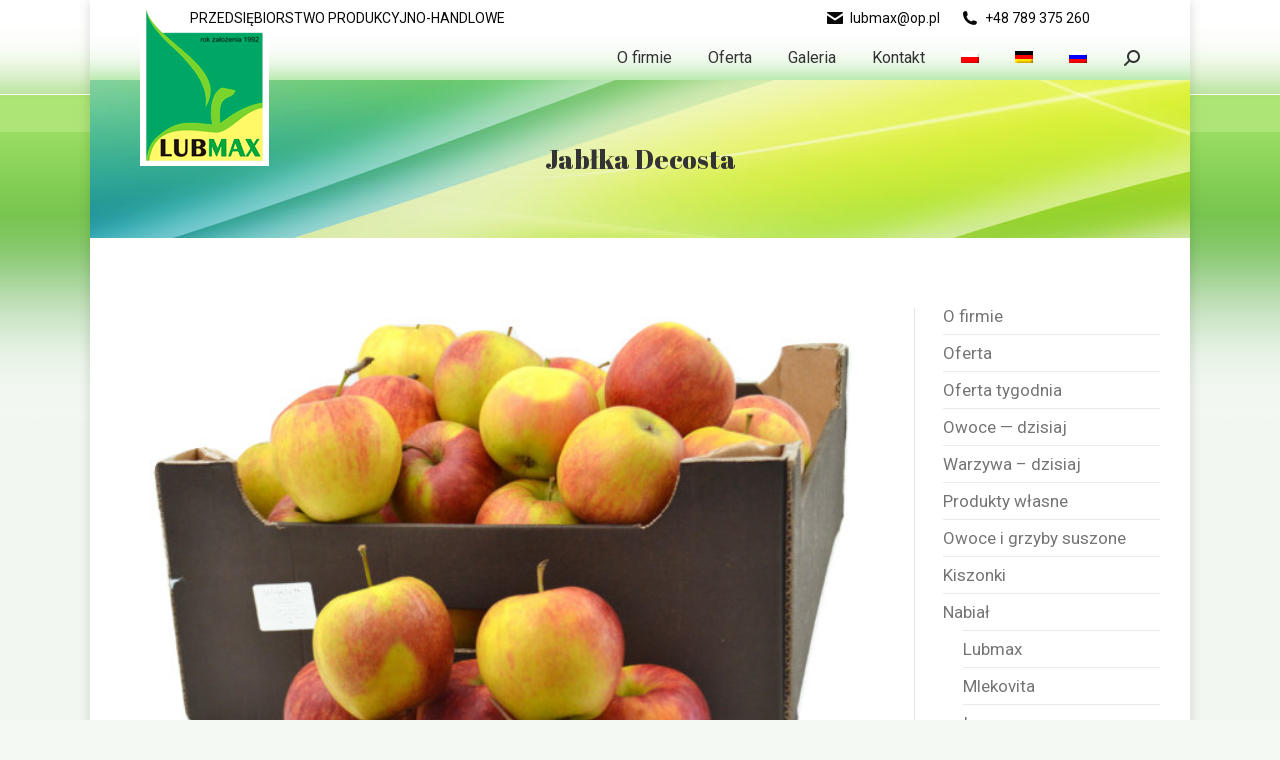

--- FILE ---
content_type: text/html; charset=UTF-8
request_url: https://lubmax.eu/project/jablka-de-costa
body_size: 18372
content:
<!DOCTYPE html>
<!--[if !(IE 6) | !(IE 7) | !(IE 8)  ]><!-->
<html lang="pl-PL" class="no-js">
<!--<![endif]-->
<head>
	<meta charset="UTF-8" />
		<meta name="viewport" content="width=device-width, initial-scale=1, maximum-scale=1, user-scalable=0">
			<link rel="profile" href="https://gmpg.org/xfn/11" />
	<title>Jabłka Decosta &#8211; Lubmax</title>
<meta name='robots' content='max-image-preview:large, max-snippet:-1, max-video-preview:-1' />
<link rel="alternate" hreflang="pl" href="https://lubmax.eu/project/jablka-de-costa" />
<link rel="alternate" hreflang="de" href="https://lubmax.eu/de/project/yabloki-de-costa" />
<link rel="alternate" hreflang="ru" href="https://lubmax.eu/ru/project/yabloki-de-costa" />
<link rel="alternate" hreflang="x-default" href="https://lubmax.eu/project/jablka-de-costa" />
<link rel='dns-prefetch' href='//fonts.googleapis.com' />
<link rel="alternate" type="application/rss+xml" title="Lubmax &raquo; Kanał z wpisami" href="https://lubmax.eu/feed" />
<link rel="alternate" type="application/rss+xml" title="Lubmax &raquo; Kanał z komentarzami" href="https://lubmax.eu/comments/feed" />
<script type="text/javascript">
window._wpemojiSettings = {"baseUrl":"https:\/\/s.w.org\/images\/core\/emoji\/14.0.0\/72x72\/","ext":".png","svgUrl":"https:\/\/s.w.org\/images\/core\/emoji\/14.0.0\/svg\/","svgExt":".svg","source":{"concatemoji":"https:\/\/lubmax.eu\/wp-includes\/js\/wp-emoji-release.min.js?ver=6.2.8"}};
/*! This file is auto-generated */
!function(e,a,t){var n,r,o,i=a.createElement("canvas"),p=i.getContext&&i.getContext("2d");function s(e,t){p.clearRect(0,0,i.width,i.height),p.fillText(e,0,0);e=i.toDataURL();return p.clearRect(0,0,i.width,i.height),p.fillText(t,0,0),e===i.toDataURL()}function c(e){var t=a.createElement("script");t.src=e,t.defer=t.type="text/javascript",a.getElementsByTagName("head")[0].appendChild(t)}for(o=Array("flag","emoji"),t.supports={everything:!0,everythingExceptFlag:!0},r=0;r<o.length;r++)t.supports[o[r]]=function(e){if(p&&p.fillText)switch(p.textBaseline="top",p.font="600 32px Arial",e){case"flag":return s("\ud83c\udff3\ufe0f\u200d\u26a7\ufe0f","\ud83c\udff3\ufe0f\u200b\u26a7\ufe0f")?!1:!s("\ud83c\uddfa\ud83c\uddf3","\ud83c\uddfa\u200b\ud83c\uddf3")&&!s("\ud83c\udff4\udb40\udc67\udb40\udc62\udb40\udc65\udb40\udc6e\udb40\udc67\udb40\udc7f","\ud83c\udff4\u200b\udb40\udc67\u200b\udb40\udc62\u200b\udb40\udc65\u200b\udb40\udc6e\u200b\udb40\udc67\u200b\udb40\udc7f");case"emoji":return!s("\ud83e\udef1\ud83c\udffb\u200d\ud83e\udef2\ud83c\udfff","\ud83e\udef1\ud83c\udffb\u200b\ud83e\udef2\ud83c\udfff")}return!1}(o[r]),t.supports.everything=t.supports.everything&&t.supports[o[r]],"flag"!==o[r]&&(t.supports.everythingExceptFlag=t.supports.everythingExceptFlag&&t.supports[o[r]]);t.supports.everythingExceptFlag=t.supports.everythingExceptFlag&&!t.supports.flag,t.DOMReady=!1,t.readyCallback=function(){t.DOMReady=!0},t.supports.everything||(n=function(){t.readyCallback()},a.addEventListener?(a.addEventListener("DOMContentLoaded",n,!1),e.addEventListener("load",n,!1)):(e.attachEvent("onload",n),a.attachEvent("onreadystatechange",function(){"complete"===a.readyState&&t.readyCallback()})),(e=t.source||{}).concatemoji?c(e.concatemoji):e.wpemoji&&e.twemoji&&(c(e.twemoji),c(e.wpemoji)))}(window,document,window._wpemojiSettings);
</script>
<style type="text/css">
img.wp-smiley,
img.emoji {
	display: inline !important;
	border: none !important;
	box-shadow: none !important;
	height: 1em !important;
	width: 1em !important;
	margin: 0 0.07em !important;
	vertical-align: -0.1em !important;
	background: none !important;
	padding: 0 !important;
}
</style>
	<link rel='stylesheet' id='wp-block-library-css' href='https://lubmax.eu/wp-includes/css/dist/block-library/style.min.css?ver=6.2.8' type='text/css' media='all' />
<style id='wp-block-library-theme-inline-css' type='text/css'>
.wp-block-audio figcaption{color:#555;font-size:13px;text-align:center}.is-dark-theme .wp-block-audio figcaption{color:hsla(0,0%,100%,.65)}.wp-block-audio{margin:0 0 1em}.wp-block-code{border:1px solid #ccc;border-radius:4px;font-family:Menlo,Consolas,monaco,monospace;padding:.8em 1em}.wp-block-embed figcaption{color:#555;font-size:13px;text-align:center}.is-dark-theme .wp-block-embed figcaption{color:hsla(0,0%,100%,.65)}.wp-block-embed{margin:0 0 1em}.blocks-gallery-caption{color:#555;font-size:13px;text-align:center}.is-dark-theme .blocks-gallery-caption{color:hsla(0,0%,100%,.65)}.wp-block-image figcaption{color:#555;font-size:13px;text-align:center}.is-dark-theme .wp-block-image figcaption{color:hsla(0,0%,100%,.65)}.wp-block-image{margin:0 0 1em}.wp-block-pullquote{border-bottom:4px solid;border-top:4px solid;color:currentColor;margin-bottom:1.75em}.wp-block-pullquote cite,.wp-block-pullquote footer,.wp-block-pullquote__citation{color:currentColor;font-size:.8125em;font-style:normal;text-transform:uppercase}.wp-block-quote{border-left:.25em solid;margin:0 0 1.75em;padding-left:1em}.wp-block-quote cite,.wp-block-quote footer{color:currentColor;font-size:.8125em;font-style:normal;position:relative}.wp-block-quote.has-text-align-right{border-left:none;border-right:.25em solid;padding-left:0;padding-right:1em}.wp-block-quote.has-text-align-center{border:none;padding-left:0}.wp-block-quote.is-large,.wp-block-quote.is-style-large,.wp-block-quote.is-style-plain{border:none}.wp-block-search .wp-block-search__label{font-weight:700}.wp-block-search__button{border:1px solid #ccc;padding:.375em .625em}:where(.wp-block-group.has-background){padding:1.25em 2.375em}.wp-block-separator.has-css-opacity{opacity:.4}.wp-block-separator{border:none;border-bottom:2px solid;margin-left:auto;margin-right:auto}.wp-block-separator.has-alpha-channel-opacity{opacity:1}.wp-block-separator:not(.is-style-wide):not(.is-style-dots){width:100px}.wp-block-separator.has-background:not(.is-style-dots){border-bottom:none;height:1px}.wp-block-separator.has-background:not(.is-style-wide):not(.is-style-dots){height:2px}.wp-block-table{margin:0 0 1em}.wp-block-table td,.wp-block-table th{word-break:normal}.wp-block-table figcaption{color:#555;font-size:13px;text-align:center}.is-dark-theme .wp-block-table figcaption{color:hsla(0,0%,100%,.65)}.wp-block-video figcaption{color:#555;font-size:13px;text-align:center}.is-dark-theme .wp-block-video figcaption{color:hsla(0,0%,100%,.65)}.wp-block-video{margin:0 0 1em}.wp-block-template-part.has-background{margin-bottom:0;margin-top:0;padding:1.25em 2.375em}
</style>
<link rel='stylesheet' id='classic-theme-styles-css' href='https://lubmax.eu/wp-includes/css/classic-themes.min.css?ver=6.2.8' type='text/css' media='all' />
<style id='global-styles-inline-css' type='text/css'>
body{--wp--preset--color--black: #000000;--wp--preset--color--cyan-bluish-gray: #abb8c3;--wp--preset--color--white: #FFF;--wp--preset--color--pale-pink: #f78da7;--wp--preset--color--vivid-red: #cf2e2e;--wp--preset--color--luminous-vivid-orange: #ff6900;--wp--preset--color--luminous-vivid-amber: #fcb900;--wp--preset--color--light-green-cyan: #7bdcb5;--wp--preset--color--vivid-green-cyan: #00d084;--wp--preset--color--pale-cyan-blue: #8ed1fc;--wp--preset--color--vivid-cyan-blue: #0693e3;--wp--preset--color--vivid-purple: #9b51e0;--wp--preset--color--accent: #79d42c;--wp--preset--color--dark-gray: #111;--wp--preset--color--light-gray: #767676;--wp--preset--gradient--vivid-cyan-blue-to-vivid-purple: linear-gradient(135deg,rgba(6,147,227,1) 0%,rgb(155,81,224) 100%);--wp--preset--gradient--light-green-cyan-to-vivid-green-cyan: linear-gradient(135deg,rgb(122,220,180) 0%,rgb(0,208,130) 100%);--wp--preset--gradient--luminous-vivid-amber-to-luminous-vivid-orange: linear-gradient(135deg,rgba(252,185,0,1) 0%,rgba(255,105,0,1) 100%);--wp--preset--gradient--luminous-vivid-orange-to-vivid-red: linear-gradient(135deg,rgba(255,105,0,1) 0%,rgb(207,46,46) 100%);--wp--preset--gradient--very-light-gray-to-cyan-bluish-gray: linear-gradient(135deg,rgb(238,238,238) 0%,rgb(169,184,195) 100%);--wp--preset--gradient--cool-to-warm-spectrum: linear-gradient(135deg,rgb(74,234,220) 0%,rgb(151,120,209) 20%,rgb(207,42,186) 40%,rgb(238,44,130) 60%,rgb(251,105,98) 80%,rgb(254,248,76) 100%);--wp--preset--gradient--blush-light-purple: linear-gradient(135deg,rgb(255,206,236) 0%,rgb(152,150,240) 100%);--wp--preset--gradient--blush-bordeaux: linear-gradient(135deg,rgb(254,205,165) 0%,rgb(254,45,45) 50%,rgb(107,0,62) 100%);--wp--preset--gradient--luminous-dusk: linear-gradient(135deg,rgb(255,203,112) 0%,rgb(199,81,192) 50%,rgb(65,88,208) 100%);--wp--preset--gradient--pale-ocean: linear-gradient(135deg,rgb(255,245,203) 0%,rgb(182,227,212) 50%,rgb(51,167,181) 100%);--wp--preset--gradient--electric-grass: linear-gradient(135deg,rgb(202,248,128) 0%,rgb(113,206,126) 100%);--wp--preset--gradient--midnight: linear-gradient(135deg,rgb(2,3,129) 0%,rgb(40,116,252) 100%);--wp--preset--duotone--dark-grayscale: url('#wp-duotone-dark-grayscale');--wp--preset--duotone--grayscale: url('#wp-duotone-grayscale');--wp--preset--duotone--purple-yellow: url('#wp-duotone-purple-yellow');--wp--preset--duotone--blue-red: url('#wp-duotone-blue-red');--wp--preset--duotone--midnight: url('#wp-duotone-midnight');--wp--preset--duotone--magenta-yellow: url('#wp-duotone-magenta-yellow');--wp--preset--duotone--purple-green: url('#wp-duotone-purple-green');--wp--preset--duotone--blue-orange: url('#wp-duotone-blue-orange');--wp--preset--font-size--small: 13px;--wp--preset--font-size--medium: 20px;--wp--preset--font-size--large: 36px;--wp--preset--font-size--x-large: 42px;--wp--preset--spacing--20: 0.44rem;--wp--preset--spacing--30: 0.67rem;--wp--preset--spacing--40: 1rem;--wp--preset--spacing--50: 1.5rem;--wp--preset--spacing--60: 2.25rem;--wp--preset--spacing--70: 3.38rem;--wp--preset--spacing--80: 5.06rem;--wp--preset--shadow--natural: 6px 6px 9px rgba(0, 0, 0, 0.2);--wp--preset--shadow--deep: 12px 12px 50px rgba(0, 0, 0, 0.4);--wp--preset--shadow--sharp: 6px 6px 0px rgba(0, 0, 0, 0.2);--wp--preset--shadow--outlined: 6px 6px 0px -3px rgba(255, 255, 255, 1), 6px 6px rgba(0, 0, 0, 1);--wp--preset--shadow--crisp: 6px 6px 0px rgba(0, 0, 0, 1);}:where(.is-layout-flex){gap: 0.5em;}body .is-layout-flow > .alignleft{float: left;margin-inline-start: 0;margin-inline-end: 2em;}body .is-layout-flow > .alignright{float: right;margin-inline-start: 2em;margin-inline-end: 0;}body .is-layout-flow > .aligncenter{margin-left: auto !important;margin-right: auto !important;}body .is-layout-constrained > .alignleft{float: left;margin-inline-start: 0;margin-inline-end: 2em;}body .is-layout-constrained > .alignright{float: right;margin-inline-start: 2em;margin-inline-end: 0;}body .is-layout-constrained > .aligncenter{margin-left: auto !important;margin-right: auto !important;}body .is-layout-constrained > :where(:not(.alignleft):not(.alignright):not(.alignfull)){max-width: var(--wp--style--global--content-size);margin-left: auto !important;margin-right: auto !important;}body .is-layout-constrained > .alignwide{max-width: var(--wp--style--global--wide-size);}body .is-layout-flex{display: flex;}body .is-layout-flex{flex-wrap: wrap;align-items: center;}body .is-layout-flex > *{margin: 0;}:where(.wp-block-columns.is-layout-flex){gap: 2em;}.has-black-color{color: var(--wp--preset--color--black) !important;}.has-cyan-bluish-gray-color{color: var(--wp--preset--color--cyan-bluish-gray) !important;}.has-white-color{color: var(--wp--preset--color--white) !important;}.has-pale-pink-color{color: var(--wp--preset--color--pale-pink) !important;}.has-vivid-red-color{color: var(--wp--preset--color--vivid-red) !important;}.has-luminous-vivid-orange-color{color: var(--wp--preset--color--luminous-vivid-orange) !important;}.has-luminous-vivid-amber-color{color: var(--wp--preset--color--luminous-vivid-amber) !important;}.has-light-green-cyan-color{color: var(--wp--preset--color--light-green-cyan) !important;}.has-vivid-green-cyan-color{color: var(--wp--preset--color--vivid-green-cyan) !important;}.has-pale-cyan-blue-color{color: var(--wp--preset--color--pale-cyan-blue) !important;}.has-vivid-cyan-blue-color{color: var(--wp--preset--color--vivid-cyan-blue) !important;}.has-vivid-purple-color{color: var(--wp--preset--color--vivid-purple) !important;}.has-black-background-color{background-color: var(--wp--preset--color--black) !important;}.has-cyan-bluish-gray-background-color{background-color: var(--wp--preset--color--cyan-bluish-gray) !important;}.has-white-background-color{background-color: var(--wp--preset--color--white) !important;}.has-pale-pink-background-color{background-color: var(--wp--preset--color--pale-pink) !important;}.has-vivid-red-background-color{background-color: var(--wp--preset--color--vivid-red) !important;}.has-luminous-vivid-orange-background-color{background-color: var(--wp--preset--color--luminous-vivid-orange) !important;}.has-luminous-vivid-amber-background-color{background-color: var(--wp--preset--color--luminous-vivid-amber) !important;}.has-light-green-cyan-background-color{background-color: var(--wp--preset--color--light-green-cyan) !important;}.has-vivid-green-cyan-background-color{background-color: var(--wp--preset--color--vivid-green-cyan) !important;}.has-pale-cyan-blue-background-color{background-color: var(--wp--preset--color--pale-cyan-blue) !important;}.has-vivid-cyan-blue-background-color{background-color: var(--wp--preset--color--vivid-cyan-blue) !important;}.has-vivid-purple-background-color{background-color: var(--wp--preset--color--vivid-purple) !important;}.has-black-border-color{border-color: var(--wp--preset--color--black) !important;}.has-cyan-bluish-gray-border-color{border-color: var(--wp--preset--color--cyan-bluish-gray) !important;}.has-white-border-color{border-color: var(--wp--preset--color--white) !important;}.has-pale-pink-border-color{border-color: var(--wp--preset--color--pale-pink) !important;}.has-vivid-red-border-color{border-color: var(--wp--preset--color--vivid-red) !important;}.has-luminous-vivid-orange-border-color{border-color: var(--wp--preset--color--luminous-vivid-orange) !important;}.has-luminous-vivid-amber-border-color{border-color: var(--wp--preset--color--luminous-vivid-amber) !important;}.has-light-green-cyan-border-color{border-color: var(--wp--preset--color--light-green-cyan) !important;}.has-vivid-green-cyan-border-color{border-color: var(--wp--preset--color--vivid-green-cyan) !important;}.has-pale-cyan-blue-border-color{border-color: var(--wp--preset--color--pale-cyan-blue) !important;}.has-vivid-cyan-blue-border-color{border-color: var(--wp--preset--color--vivid-cyan-blue) !important;}.has-vivid-purple-border-color{border-color: var(--wp--preset--color--vivid-purple) !important;}.has-vivid-cyan-blue-to-vivid-purple-gradient-background{background: var(--wp--preset--gradient--vivid-cyan-blue-to-vivid-purple) !important;}.has-light-green-cyan-to-vivid-green-cyan-gradient-background{background: var(--wp--preset--gradient--light-green-cyan-to-vivid-green-cyan) !important;}.has-luminous-vivid-amber-to-luminous-vivid-orange-gradient-background{background: var(--wp--preset--gradient--luminous-vivid-amber-to-luminous-vivid-orange) !important;}.has-luminous-vivid-orange-to-vivid-red-gradient-background{background: var(--wp--preset--gradient--luminous-vivid-orange-to-vivid-red) !important;}.has-very-light-gray-to-cyan-bluish-gray-gradient-background{background: var(--wp--preset--gradient--very-light-gray-to-cyan-bluish-gray) !important;}.has-cool-to-warm-spectrum-gradient-background{background: var(--wp--preset--gradient--cool-to-warm-spectrum) !important;}.has-blush-light-purple-gradient-background{background: var(--wp--preset--gradient--blush-light-purple) !important;}.has-blush-bordeaux-gradient-background{background: var(--wp--preset--gradient--blush-bordeaux) !important;}.has-luminous-dusk-gradient-background{background: var(--wp--preset--gradient--luminous-dusk) !important;}.has-pale-ocean-gradient-background{background: var(--wp--preset--gradient--pale-ocean) !important;}.has-electric-grass-gradient-background{background: var(--wp--preset--gradient--electric-grass) !important;}.has-midnight-gradient-background{background: var(--wp--preset--gradient--midnight) !important;}.has-small-font-size{font-size: var(--wp--preset--font-size--small) !important;}.has-medium-font-size{font-size: var(--wp--preset--font-size--medium) !important;}.has-large-font-size{font-size: var(--wp--preset--font-size--large) !important;}.has-x-large-font-size{font-size: var(--wp--preset--font-size--x-large) !important;}
.wp-block-navigation a:where(:not(.wp-element-button)){color: inherit;}
:where(.wp-block-columns.is-layout-flex){gap: 2em;}
.wp-block-pullquote{font-size: 1.5em;line-height: 1.6;}
</style>
<link rel='stylesheet' id='wpml-blocks-css' href='https://lubmax.eu/wp-content/plugins/sitepress-multilingual-cms/dist/css/blocks/styles.css?ver=4.6.3' type='text/css' media='all' />
<link rel='stylesheet' id='contact-form-7-css' href='https://lubmax.eu/wp-content/plugins/contact-form-7/includes/css/styles.css?ver=5.7.6' type='text/css' media='all' />
<link rel='stylesheet' id='wpml-legacy-horizontal-list-0-css' href='//lubmax.eu/wp-content/plugins/sitepress-multilingual-cms/templates/language-switchers/legacy-list-horizontal/style.min.css?ver=1' type='text/css' media='all' />
<link rel='stylesheet' id='wpml-menu-item-0-css' href='//lubmax.eu/wp-content/plugins/sitepress-multilingual-cms/templates/language-switchers/menu-item/style.min.css?ver=1' type='text/css' media='all' />
<link rel='stylesheet' id='cms-navigation-style-base-css' href='https://lubmax.eu/wp-content/plugins/wpml-cms-nav/res/css/cms-navigation-base.css?ver=1.5.5' type='text/css' media='screen' />
<link rel='stylesheet' id='cms-navigation-style-css' href='https://lubmax.eu/wp-content/plugins/wpml-cms-nav/res/css/cms-navigation.css?ver=1.5.5' type='text/css' media='screen' />
<link rel='stylesheet' id='the7-font-css' href='https://lubmax.eu/wp-content/themes/dt-the7/fonts/icomoon-the7-font/icomoon-the7-font.min.css?ver=11.6.3' type='text/css' media='all' />
<link rel='stylesheet' id='the7-awesome-fonts-css' href='https://lubmax.eu/wp-content/themes/dt-the7/fonts/FontAwesome/css/all.min.css?ver=11.6.3' type='text/css' media='all' />
<link rel='stylesheet' id='the7-Defaults-css' href='https://lubmax.eu/wp-content/uploads/smile_fonts/Defaults/Defaults.css?ver=6.2.8' type='text/css' media='all' />
<link rel='stylesheet' id='the7-fontello-css' href='https://lubmax.eu/wp-content/themes/dt-the7/fonts/fontello/css/fontello.min.css?ver=11.6.3' type='text/css' media='all' />
<link rel='stylesheet' id='dt-web-fonts-css' href='https://fonts.googleapis.com/css?family=Roboto:400,400italic,500,600,700%7CAbril+Fatface:400,600,700' type='text/css' media='all' />
<link rel='stylesheet' id='dt-main-css' href='https://lubmax.eu/wp-content/themes/dt-the7/css/main.min.css?ver=11.6.3' type='text/css' media='all' />
<link rel='stylesheet' id='the7-custom-scrollbar-css' href='https://lubmax.eu/wp-content/themes/dt-the7/lib/custom-scrollbar/custom-scrollbar.min.css?ver=11.6.3' type='text/css' media='all' />
<link rel='stylesheet' id='the7-wpbakery-css' href='https://lubmax.eu/wp-content/themes/dt-the7/css/wpbakery.min.css?ver=11.6.3' type='text/css' media='all' />
<link rel='stylesheet' id='the7-core-css' href='https://lubmax.eu/wp-content/plugins/dt-the7-core/assets/css/post-type.min.css?ver=2.7.4' type='text/css' media='all' />
<link rel='stylesheet' id='the7-css-vars-css' href='https://lubmax.eu/wp-content/uploads/the7-css/css-vars.css?ver=64fc3e36413c' type='text/css' media='all' />
<link rel='stylesheet' id='dt-custom-css' href='https://lubmax.eu/wp-content/uploads/the7-css/custom.css?ver=64fc3e36413c' type='text/css' media='all' />
<link rel='stylesheet' id='dt-media-css' href='https://lubmax.eu/wp-content/uploads/the7-css/media.css?ver=64fc3e36413c' type='text/css' media='all' />
<link rel='stylesheet' id='the7-mega-menu-css' href='https://lubmax.eu/wp-content/uploads/the7-css/mega-menu.css?ver=64fc3e36413c' type='text/css' media='all' />
<link rel='stylesheet' id='the7-elements-albums-portfolio-css' href='https://lubmax.eu/wp-content/uploads/the7-css/the7-elements-albums-portfolio.css?ver=64fc3e36413c' type='text/css' media='all' />
<link rel='stylesheet' id='the7-elements-css' href='https://lubmax.eu/wp-content/uploads/the7-css/post-type-dynamic.css?ver=64fc3e36413c' type='text/css' media='all' />
<link rel='stylesheet' id='style-css' href='https://lubmax.eu/wp-content/themes/dt-the7/style.css?ver=11.6.3' type='text/css' media='all' />
<link rel='stylesheet' id='the7-elementor-global-css' href='https://lubmax.eu/wp-content/themes/dt-the7/css/compatibility/elementor/elementor-global.min.css?ver=11.6.3' type='text/css' media='all' />
<link rel='stylesheet' id='elementor-frontend-css' href='https://lubmax.eu/wp-content/plugins/elementor/assets/css/frontend.min.css?ver=3.13.2' type='text/css' media='all' />
<link rel='stylesheet' id='eael-general-css' href='https://lubmax.eu/wp-content/plugins/essential-addons-for-elementor-lite/assets/front-end/css/view/general.min.css?ver=5.7.2' type='text/css' media='all' />
<!--n2css--><script type='text/javascript' src='https://lubmax.eu/wp-includes/js/jquery/jquery.min.js?ver=3.6.4' id='jquery-core-js'></script>
<script type='text/javascript' src='https://lubmax.eu/wp-includes/js/jquery/jquery-migrate.min.js?ver=3.4.0' id='jquery-migrate-js'></script>
<script type='text/javascript' id='wpml-cookie-js-extra'>
/* <![CDATA[ */
var wpml_cookies = {"wp-wpml_current_language":{"value":"pl","expires":1,"path":"\/"}};
var wpml_cookies = {"wp-wpml_current_language":{"value":"pl","expires":1,"path":"\/"}};
/* ]]> */
</script>
<script type='text/javascript' src='https://lubmax.eu/wp-content/plugins/sitepress-multilingual-cms/res/js/cookies/language-cookie.js?ver=4.6.3' id='wpml-cookie-js'></script>
<script type='text/javascript' id='dt-above-fold-js-extra'>
/* <![CDATA[ */
var dtLocal = {"themeUrl":"https:\/\/lubmax.eu\/wp-content\/themes\/dt-the7","passText":"Aby zobaczy\u0107 chronion\u0105 tre\u015b\u0107, wprowad\u017a has\u0142o poni\u017cej:","moreButtonText":{"loading":"Wczytywanie...","loadMore":"Wczytaj wi\u0119cej"},"postID":"16188","ajaxurl":"https:\/\/lubmax.eu\/wp-admin\/admin-ajax.php","REST":{"baseUrl":"https:\/\/lubmax.eu\/wp-json\/the7\/v1","endpoints":{"sendMail":"\/send-mail"}},"contactMessages":{"required":"One or more fields have an error. Please check and try again.","terms":"Please accept the privacy policy.","fillTheCaptchaError":"Please, fill the captcha."},"captchaSiteKey":"","ajaxNonce":"3caa3bc171","pageData":"","themeSettings":{"smoothScroll":"off","lazyLoading":false,"desktopHeader":{"height":45},"ToggleCaptionEnabled":"disabled","ToggleCaption":"\u041d\u0430\u0432\u0438\u0433\u0430\u0446\u0438\u044f","floatingHeader":{"showAfter":94,"showMenu":true,"height":50,"logo":{"showLogo":true,"html":"<img class=\" preload-me\" src=\"https:\/\/lubmax.eu\/wp-content\/uploads\/2017\/04\/lubmax-logo-1.png\" srcset=\"https:\/\/lubmax.eu\/wp-content\/uploads\/2017\/04\/lubmax-logo-1.png 98w\" width=\"98\" height=\"22\"   sizes=\"98px\" alt=\"Lubmax\" \/>","url":"https:\/\/lubmax.eu\/"}},"topLine":{"floatingTopLine":{"logo":{"showLogo":false,"html":""}}},"mobileHeader":{"firstSwitchPoint":992,"secondSwitchPoint":778,"firstSwitchPointHeight":60,"secondSwitchPointHeight":60,"mobileToggleCaptionEnabled":"disabled","mobileToggleCaption":"\u041c\u0435\u043d\u044e"},"stickyMobileHeaderFirstSwitch":{"logo":{"html":"<img class=\" preload-me\" src=\"https:\/\/lubmax.eu\/wp-content\/uploads\/2017\/04\/lubmax-logo-1.png\" srcset=\"https:\/\/lubmax.eu\/wp-content\/uploads\/2017\/04\/lubmax-logo-1.png 98w\" width=\"98\" height=\"22\"   sizes=\"98px\" alt=\"Lubmax\" \/>"}},"stickyMobileHeaderSecondSwitch":{"logo":{"html":"<img class=\" preload-me\" src=\"https:\/\/lubmax.eu\/wp-content\/uploads\/2017\/04\/lubmax-logo-1.png\" srcset=\"https:\/\/lubmax.eu\/wp-content\/uploads\/2017\/04\/lubmax-logo-1.png 98w\" width=\"98\" height=\"22\"   sizes=\"98px\" alt=\"Lubmax\" \/>"}},"sidebar":{"switchPoint":740},"boxedWidth":"1100px"},"VCMobileScreenWidth":"768","elementor":{"settings":{"container_width":1140}}};
var dtShare = {"shareButtonText":{"facebook":"Udost\u0119pnij na Facebooku","twitter":"Tweetnij","pinterest":"Przypnij to","linkedin":"Udost\u0119pnij na Linkedin","whatsapp":"Udost\u0119pnij na Whatsapp"},"overlayOpacity":"85"};
/* ]]> */
</script>
<script type='text/javascript' src='https://lubmax.eu/wp-content/themes/dt-the7/js/above-the-fold.min.js?ver=11.6.3' id='dt-above-fold-js'></script>
<link rel="https://api.w.org/" href="https://lubmax.eu/wp-json/" /><link rel="alternate" type="application/json" href="https://lubmax.eu/wp-json/wp/v2/dt_portfolio/16188" /><link rel="EditURI" type="application/rsd+xml" title="RSD" href="https://lubmax.eu/xmlrpc.php?rsd" />
<link rel="wlwmanifest" type="application/wlwmanifest+xml" href="https://lubmax.eu/wp-includes/wlwmanifest.xml" />
<meta name="generator" content="WordPress 6.2.8" />
<link rel='shortlink' href='https://lubmax.eu/?p=16188' />
<link rel="alternate" type="application/json+oembed" href="https://lubmax.eu/wp-json/oembed/1.0/embed?url=https%3A%2F%2Flubmax.eu%2Fproject%2Fjablka-de-costa" />
<link rel="alternate" type="text/xml+oembed" href="https://lubmax.eu/wp-json/oembed/1.0/embed?url=https%3A%2F%2Flubmax.eu%2Fproject%2Fjablka-de-costa&#038;format=xml" />
<meta name="generator" content="WPML ver:4.6.3 stt:3,40,45;" />
<meta name="cdp-version" content="1.4.7" /><!-- start Simple Custom CSS and JS -->
<!-- Google Tag Manager -->
<script>(function(w,d,s,l,i){w[l]=w[l]||[];w[l].push({'gtm.start':
new Date().getTime(),event:'gtm.js'});var f=d.getElementsByTagName(s)[0],
j=d.createElement(s),dl=l!='dataLayer'?'&l='+l:'';j.async=true;j.src=
'https://www.googletagmanager.com/gtm.js?id='+i+dl;f.parentNode.insertBefore(j,f);
})(window,document,'script','dataLayer','GTM-53N6M8Z');</script>
<!-- End Google Tag Manager -->

<!-- end Simple Custom CSS and JS -->
<meta property="og:site_name" content="Lubmax" />
<meta property="og:title" content="Jabłka Decosta" />
<meta property="og:description" content="Waga netto: 13 kg. Decosta, a dokładnie Jonagold Decosta to odmiana jabłek, która powstała w wyniku mutacji odmiany Jonagold. Owoce są duże, skórka gładka i tłustawa, z czerwono pomarańczowym rumieńcem. Miąższ twardy, soczysty, aromatyczny, słodko kwaśny. Jabłka Decosta są dobre do spożycia na surowo (jedna z najsmaczniejszych odmian deserowych) oraz na domowe przetwory. Cena zależy&hellip;" />
<meta property="og:image" content="https://lubmax.eu/wp-content/uploads/2020/02/decosta.jpg" />
<meta property="og:url" content="https://lubmax.eu/project/jablka-de-costa" />
<meta property="og:type" content="article" />
<meta name="generator" content="Elementor 3.13.2; features: e_dom_optimization, e_optimized_assets_loading, a11y_improvements; settings: css_print_method-external, google_font-enabled, font_display-swap">
<link rel="canonical" href="https://lubmax.eu/project/jablka-de-costa" />
<meta name="description" content="Waga netto: 13 kg. Decosta, a dokładnie Jonagold Decosta to odmiana jabłek, która powstała w wyniku mutacji odmiany Jonagold . Owoce są duże, skórka gładka i tł">
<meta property="og:title" content="Jabłka Decosta &#8211; Lubmax">
<meta property="og:type" content="article">
<meta property="og:image" content="https://lubmax.eu/wp-content/uploads/2020/02/decosta.jpg">
<meta property="og:image:width" content="613">
<meta property="og:image:height" content="463">
<meta property="og:image:alt" content="Decosta">
<meta property="og:description" content="Waga netto: 13 kg. Decosta, a dokładnie Jonagold Decosta to odmiana jabłek, która powstała w wyniku mutacji odmiany Jonagold . Owoce są duże, skórka gładka i tł">
<meta property="og:url" content="https://lubmax.eu/project/jablka-de-costa">
<meta property="og:locale" content="pl_PL">
<meta property="og:site_name" content="Lubmax">
<meta property="article:published_time" content="2024-11-13T12:00:08+00:00">
<meta property="article:modified_time" content="2025-03-20T14:31:18+00:00">
<meta property="og:updated_time" content="2025-03-20T14:31:18+00:00">
<meta name="twitter:card" content="summary_large_image">
<meta name="twitter:image" content="https://lubmax.eu/wp-content/uploads/2020/02/decosta.jpg">
<meta name="generator" content="Powered by WPBakery Page Builder - drag and drop page builder for WordPress."/>
<link rel="icon" href="https://lubmax.eu/wp-content/uploads/2017/06/favicon.ico" type="image/x-icon" sizes="16x16"/><link rel="icon" href="https://lubmax.eu/wp-content/uploads/2017/06/favicon.ico" type="image/x-icon" sizes="32x32"/><noscript><style> .wpb_animate_when_almost_visible { opacity: 1; }</style></noscript><style id='the7-custom-inline-css' type='text/css'>
/*breadcrumbs background color*/
.page-title .breadcrumbs {
background-color: rgba(0, 0, 0, 0.05);
}

/*microwidgets near main logo - margins*/
.classic-header .branding .mini-widgets {
margin: 4px 0 0 0;
}

.elementor-widget-sidebar .widget:first-child, .sidebar .widget:first-child, .sidebar-content .widget:first-child {
    font-size: 17px;
}

@media (min-width: 768px) {
  #menu-item-wpml-ls-48-pl {
    display: none;
  }
}

@media (min-width: 768px) {
  #menu-item-wpml-ls-48-ru {
    display: none;
  }
}

@media (min-width: 768px) {
  #menu-item-wpml-ls-48-de {
    display: none;
  }
}
</style>
</head>
<body id="the7-body" class="dt_portfolio-template-default single single-portfolio postid-16188 wp-custom-logo wp-embed-responsive the7-core-ver-2.7.4 no-comments boxed-layout dt-responsive-on right-mobile-menu-close-icon ouside-menu-close-icon mobile-hamburger-close-bg-enable mobile-hamburger-close-bg-hover-enable  fade-big-mobile-menu-close-icon fade-medium-menu-close-icon accent-gradient srcset-enabled btn-flat custom-btn-color custom-btn-hover-color outline-element-decoration phantom-sticky phantom-shadow-decoration phantom-custom-logo-on sticky-mobile-header top-header first-switch-logo-left first-switch-menu-right second-switch-logo-left second-switch-menu-right right-mobile-menu layzr-loading-on no-avatars popup-message-style the7-ver-11.6.3 dt-fa-compatibility wpb-js-composer js-comp-ver-6.10.0 vc_responsive elementor-default elementor-kit-36490">
<svg xmlns="http://www.w3.org/2000/svg" viewBox="0 0 0 0" width="0" height="0" focusable="false" role="none" style="visibility: hidden; position: absolute; left: -9999px; overflow: hidden;" ><defs><filter id="wp-duotone-dark-grayscale"><feColorMatrix color-interpolation-filters="sRGB" type="matrix" values=" .299 .587 .114 0 0 .299 .587 .114 0 0 .299 .587 .114 0 0 .299 .587 .114 0 0 " /><feComponentTransfer color-interpolation-filters="sRGB" ><feFuncR type="table" tableValues="0 0.49803921568627" /><feFuncG type="table" tableValues="0 0.49803921568627" /><feFuncB type="table" tableValues="0 0.49803921568627" /><feFuncA type="table" tableValues="1 1" /></feComponentTransfer><feComposite in2="SourceGraphic" operator="in" /></filter></defs></svg><svg xmlns="http://www.w3.org/2000/svg" viewBox="0 0 0 0" width="0" height="0" focusable="false" role="none" style="visibility: hidden; position: absolute; left: -9999px; overflow: hidden;" ><defs><filter id="wp-duotone-grayscale"><feColorMatrix color-interpolation-filters="sRGB" type="matrix" values=" .299 .587 .114 0 0 .299 .587 .114 0 0 .299 .587 .114 0 0 .299 .587 .114 0 0 " /><feComponentTransfer color-interpolation-filters="sRGB" ><feFuncR type="table" tableValues="0 1" /><feFuncG type="table" tableValues="0 1" /><feFuncB type="table" tableValues="0 1" /><feFuncA type="table" tableValues="1 1" /></feComponentTransfer><feComposite in2="SourceGraphic" operator="in" /></filter></defs></svg><svg xmlns="http://www.w3.org/2000/svg" viewBox="0 0 0 0" width="0" height="0" focusable="false" role="none" style="visibility: hidden; position: absolute; left: -9999px; overflow: hidden;" ><defs><filter id="wp-duotone-purple-yellow"><feColorMatrix color-interpolation-filters="sRGB" type="matrix" values=" .299 .587 .114 0 0 .299 .587 .114 0 0 .299 .587 .114 0 0 .299 .587 .114 0 0 " /><feComponentTransfer color-interpolation-filters="sRGB" ><feFuncR type="table" tableValues="0.54901960784314 0.98823529411765" /><feFuncG type="table" tableValues="0 1" /><feFuncB type="table" tableValues="0.71764705882353 0.25490196078431" /><feFuncA type="table" tableValues="1 1" /></feComponentTransfer><feComposite in2="SourceGraphic" operator="in" /></filter></defs></svg><svg xmlns="http://www.w3.org/2000/svg" viewBox="0 0 0 0" width="0" height="0" focusable="false" role="none" style="visibility: hidden; position: absolute; left: -9999px; overflow: hidden;" ><defs><filter id="wp-duotone-blue-red"><feColorMatrix color-interpolation-filters="sRGB" type="matrix" values=" .299 .587 .114 0 0 .299 .587 .114 0 0 .299 .587 .114 0 0 .299 .587 .114 0 0 " /><feComponentTransfer color-interpolation-filters="sRGB" ><feFuncR type="table" tableValues="0 1" /><feFuncG type="table" tableValues="0 0.27843137254902" /><feFuncB type="table" tableValues="0.5921568627451 0.27843137254902" /><feFuncA type="table" tableValues="1 1" /></feComponentTransfer><feComposite in2="SourceGraphic" operator="in" /></filter></defs></svg><svg xmlns="http://www.w3.org/2000/svg" viewBox="0 0 0 0" width="0" height="0" focusable="false" role="none" style="visibility: hidden; position: absolute; left: -9999px; overflow: hidden;" ><defs><filter id="wp-duotone-midnight"><feColorMatrix color-interpolation-filters="sRGB" type="matrix" values=" .299 .587 .114 0 0 .299 .587 .114 0 0 .299 .587 .114 0 0 .299 .587 .114 0 0 " /><feComponentTransfer color-interpolation-filters="sRGB" ><feFuncR type="table" tableValues="0 0" /><feFuncG type="table" tableValues="0 0.64705882352941" /><feFuncB type="table" tableValues="0 1" /><feFuncA type="table" tableValues="1 1" /></feComponentTransfer><feComposite in2="SourceGraphic" operator="in" /></filter></defs></svg><svg xmlns="http://www.w3.org/2000/svg" viewBox="0 0 0 0" width="0" height="0" focusable="false" role="none" style="visibility: hidden; position: absolute; left: -9999px; overflow: hidden;" ><defs><filter id="wp-duotone-magenta-yellow"><feColorMatrix color-interpolation-filters="sRGB" type="matrix" values=" .299 .587 .114 0 0 .299 .587 .114 0 0 .299 .587 .114 0 0 .299 .587 .114 0 0 " /><feComponentTransfer color-interpolation-filters="sRGB" ><feFuncR type="table" tableValues="0.78039215686275 1" /><feFuncG type="table" tableValues="0 0.94901960784314" /><feFuncB type="table" tableValues="0.35294117647059 0.47058823529412" /><feFuncA type="table" tableValues="1 1" /></feComponentTransfer><feComposite in2="SourceGraphic" operator="in" /></filter></defs></svg><svg xmlns="http://www.w3.org/2000/svg" viewBox="0 0 0 0" width="0" height="0" focusable="false" role="none" style="visibility: hidden; position: absolute; left: -9999px; overflow: hidden;" ><defs><filter id="wp-duotone-purple-green"><feColorMatrix color-interpolation-filters="sRGB" type="matrix" values=" .299 .587 .114 0 0 .299 .587 .114 0 0 .299 .587 .114 0 0 .299 .587 .114 0 0 " /><feComponentTransfer color-interpolation-filters="sRGB" ><feFuncR type="table" tableValues="0.65098039215686 0.40392156862745" /><feFuncG type="table" tableValues="0 1" /><feFuncB type="table" tableValues="0.44705882352941 0.4" /><feFuncA type="table" tableValues="1 1" /></feComponentTransfer><feComposite in2="SourceGraphic" operator="in" /></filter></defs></svg><svg xmlns="http://www.w3.org/2000/svg" viewBox="0 0 0 0" width="0" height="0" focusable="false" role="none" style="visibility: hidden; position: absolute; left: -9999px; overflow: hidden;" ><defs><filter id="wp-duotone-blue-orange"><feColorMatrix color-interpolation-filters="sRGB" type="matrix" values=" .299 .587 .114 0 0 .299 .587 .114 0 0 .299 .587 .114 0 0 .299 .587 .114 0 0 " /><feComponentTransfer color-interpolation-filters="sRGB" ><feFuncR type="table" tableValues="0.098039215686275 1" /><feFuncG type="table" tableValues="0 0.66274509803922" /><feFuncB type="table" tableValues="0.84705882352941 0.41960784313725" /><feFuncA type="table" tableValues="1 1" /></feComponentTransfer><feComposite in2="SourceGraphic" operator="in" /></filter></defs></svg><!-- start Simple Custom CSS and JS -->
<!-- Google Tag Manager (noscript) -->
<noscript><iframe src="https://www.googletagmanager.com/ns.html?id=GTM-53N6M8Z"
height="0" width="0" style="display:none;visibility:hidden"></iframe></noscript>
<!-- End Google Tag Manager (noscript) -->

<!-- end Simple Custom CSS and JS -->
<!-- The7 11.6.3 -->

<div id="page" class="boxed">
	<a class="skip-link screen-reader-text" href="#content">Przewiń do zawartości</a>

<div class="masthead inline-header right widgets full-height shadow-mobile-header-decoration animate-position-mobile-menu-icon dt-parent-menu-clickable show-sub-menu-on-hover show-device-logo show-mobile-logo"  role="banner">

	<div class="top-bar top-bar-line-hide">
	<div class="top-bar-bg" ></div>
	<div class="left-widgets mini-widgets"><span class="mini-contacts phone show-on-desktop in-top-bar-left in-menu-second-switch">PRZEDSIĘBIORSTWO PRODUKCYJNO-HANDLOWE</span></div><div class="right-widgets mini-widgets"><a href="mailto:lubmax@op.pl" class="mini-contacts email show-on-desktop near-logo-first-switch in-menu-second-switch"><i class="fa-fw the7-mw-icon-mail-bold"></i>lubmax@op.pl</a><a href="tel:+48789375260" class="mini-contacts clock show-on-desktop in-top-bar-left in-menu-second-switch"><i class="fa-fw icomoon-the7-font-the7-phone-05"></i>+48 789 375 260</a></div></div>

	<header class="header-bar">

		<div class="branding">
	<div id="site-title" class="assistive-text">Lubmax</div>
	<div id="site-description" class="assistive-text">Przedsiębiorstwo Produkcyjno-Handlowe Lubmax</div>
	<a class="" href="https://lubmax.eu/"><img class=" preload-me" src="https://lubmax.eu/wp-content/uploads/2017/04/logo1.png" srcset="https://lubmax.eu/wp-content/uploads/2017/04/logo1.png 129w" width="129" height="166"   sizes="129px" alt="Lubmax" /><img class="mobile-logo preload-me" src="https://lubmax.eu/wp-content/uploads/2017/04/lubmax-logo-1.png" srcset="https://lubmax.eu/wp-content/uploads/2017/04/lubmax-logo-1.png 98w" width="98" height="22"   sizes="98px" alt="Lubmax" /></a></div>

		<ul id="primary-menu" class="main-nav outside-item-double-margin"><li class="menu-item menu-item-type-post_type menu-item-object-post menu-item-home menu-item-15305 first depth-0"><a href='https://lubmax.eu/' data-level='1'><span class="menu-item-text"><span class="menu-text">O firmie</span></span></a></li> <li class="menu-item menu-item-type-post_type menu-item-object-post menu-item-15307 depth-0"><a href='https://lubmax.eu/oferta' data-level='1'><span class="menu-item-text"><span class="menu-text">Oferta</span></span></a></li> <li class="menu-item menu-item-type-post_type menu-item-object-page menu-item-43374 depth-0"><a href='https://lubmax.eu/galeria' data-level='1'><span class="menu-item-text"><span class="menu-text">Galeria</span></span></a></li> <li class="menu-item menu-item-type-post_type menu-item-object-post menu-item-15306 depth-0"><a href='https://lubmax.eu/kontakt' data-level='1'><span class="menu-item-text"><span class="menu-text">Kontakt</span></span></a></li> <li class="menu-item wpml-ls-slot-69 wpml-ls-item wpml-ls-item-pl wpml-ls-current-language wpml-ls-menu-item wpml-ls-first-item menu-item-type-wpml_ls_menu_item menu-item-object-wpml_ls_menu_item menu-item-wpml-ls-69-pl depth-0"><a href='https://lubmax.eu/project/jablka-de-costa' data-level='1'><span class="menu-item-text"><span class="menu-text"><img
            class="wpml-ls-flag"
            src="https://lubmax.eu/wp-content/plugins/sitepress-multilingual-cms/res/flags/pl.png"
            alt="Polski"
            
            
    /></span></span></a></li> <li class="menu-item wpml-ls-slot-69 wpml-ls-item wpml-ls-item-de wpml-ls-menu-item menu-item-type-wpml_ls_menu_item menu-item-object-wpml_ls_menu_item menu-item-wpml-ls-69-de depth-0"><a href='https://lubmax.eu/de/project/yabloki-de-costa' data-level='1'><span class="menu-item-text"><span class="menu-text"><img
            class="wpml-ls-flag"
            src="https://lubmax.eu/wp-content/plugins/sitepress-multilingual-cms/res/flags/de.png"
            alt="Niemiecki"
            
            
    /></span></span></a></li> <li class="menu-item wpml-ls-slot-69 wpml-ls-item wpml-ls-item-ru wpml-ls-menu-item wpml-ls-last-item menu-item-type-wpml_ls_menu_item menu-item-object-wpml_ls_menu_item menu-item-wpml-ls-69-ru last depth-0"><a href='https://lubmax.eu/ru/project/yabloki-de-costa' data-level='1'><span class="menu-item-text"><span class="menu-text"><img
            class="wpml-ls-flag"
            src="https://lubmax.eu/wp-content/plugins/sitepress-multilingual-cms/res/flags/ru.png"
            alt="Rosyjski"
            
            
    /></span></span></a></li> </ul>
		<div class="mini-widgets"><div class="mini-search show-on-desktop near-logo-first-switch near-logo-second-switch popup-search custom-icon"><form class="searchform mini-widget-searchform" role="search" method="get" action="https://lubmax.eu/">

	<div class="screen-reader-text">Szukaj</div>

	
		<a href="" class="submit text-disable"><i class=" mw-icon the7-mw-icon-search-bold"></i></a>
		<div class="popup-search-wrap">
			<input type="text" class="field searchform-s" name="s" value="" placeholder="Type and hit enter …" title="Search form"/>
			<a href="" class="search-icon"><i class="the7-mw-icon-search-bold"></i></a>
		</div>

	<input type="hidden" name="lang" value="pl"/>		<input type="submit" class="assistive-text searchsubmit" value="Idź!"/>
</form>
</div></div>
	</header>

</div>
<div role="navigation" class="dt-mobile-header mobile-menu-show-divider">
	<div class="dt-close-mobile-menu-icon"><div class="close-line-wrap"><span class="close-line"></span><span class="close-line"></span><span class="close-line"></span></div></div>	<ul id="mobile-menu" class="mobile-main-nav">
		<li class="menu-item menu-item-type-post_type menu-item-object-post menu-item-home menu-item-15195 first depth-0"><a href='https://lubmax.eu/' data-level='1'><span class="menu-item-text"><span class="menu-text">O firmie</span></span></a></li> <li class="menu-item menu-item-type-post_type menu-item-object-post menu-item-15196 depth-0"><a href='https://lubmax.eu/oferta' data-level='1'><span class="menu-item-text"><span class="menu-text">Oferta</span></span></a></li> <li class="menu-item menu-item-type-post_type menu-item-object-page menu-item-38109 depth-0"><a href='https://lubmax.eu/oferta-tygodnia' data-level='1'><span class="menu-item-text"><span class="menu-text">Oferta tygodnia</span></span></a></li> <li class="menu-item menu-item-type-post_type menu-item-object-post menu-item-15504 depth-0"><a href='https://lubmax.eu/owoce-swieze' data-level='1'><span class="menu-item-text"><span class="menu-text">Owoce — dzisiaj</span></span></a></li> <li class="menu-item menu-item-type-post_type menu-item-object-post menu-item-15510 depth-0"><a href='https://lubmax.eu/warzywa-swieze' data-level='1'><span class="menu-item-text"><span class="menu-text">Warzywa – dzisiaj</span></span></a></li> <li class="menu-item menu-item-type-post_type menu-item-object-page menu-item-42518 depth-0"><a href='https://lubmax.eu/produkty-wlasne' data-level='1'><span class="menu-item-text"><span class="menu-text">Produkty własne</span></span></a></li> <li class="menu-item menu-item-type-post_type menu-item-object-page menu-item-39991 depth-0"><a href='https://lubmax.eu/owoce-i-grzyby-suszone' data-level='1'><span class="menu-item-text"><span class="menu-text">Owoce i grzyby suszone</span></span></a></li> <li class="menu-item menu-item-type-post_type menu-item-object-post menu-item-15498 depth-0"><a href='https://lubmax.eu/kiszonki' data-level='1'><span class="menu-item-text"><span class="menu-text">Kiszonki</span></span></a></li> <li class="menu-item menu-item-type-post_type menu-item-object-post menu-item-has-children menu-item-15500 has-children depth-0"><a href='https://lubmax.eu/nabial' data-level='1'><span class="menu-item-text"><span class="menu-text">Nabiał</span></span></a><ul class="sub-nav gradient-hover hover-style-bg level-arrows-on"><li class="menu-item menu-item-type-post_type menu-item-object-page menu-item-21818 first depth-1"><a href='https://lubmax.eu/lubmax' data-level='2'><span class="menu-item-text"><span class="menu-text">Lubmax</span></span></a></li> <li class="menu-item menu-item-type-post_type menu-item-object-page menu-item-21817 depth-1"><a href='https://lubmax.eu/mlekovita' data-level='2'><span class="menu-item-text"><span class="menu-text">Mlekovita</span></span></a></li> <li class="menu-item menu-item-type-post_type menu-item-object-page menu-item-21816 depth-1"><a href='https://lubmax.eu/zott-mlekpol-krasnystaw-piatnica' data-level='2'><span class="menu-item-text"><span class="menu-text">Inne</span></span></a></li> </ul></li> <li class="menu-item menu-item-type-post_type menu-item-object-page menu-item-has-children menu-item-44898 has-children depth-0"><a href='https://lubmax.eu/wedliny' data-level='1'><span class="menu-item-text"><span class="menu-text">Wędliny</span></span></a><ul class="sub-nav gradient-hover hover-style-bg level-arrows-on"><li class="menu-item menu-item-type-post_type menu-item-object-page menu-item-45414 first depth-1"><a href='https://lubmax.eu/sokolow' data-level='2'><span class="menu-item-text"><span class="menu-text">Sokołów</span></span></a></li> <li class="menu-item menu-item-type-post_type menu-item-object-page menu-item-46465 depth-1"><a href='https://lubmax.eu/bohodukhivskyi' data-level='2'><span class="menu-item-text"><span class="menu-text">Bohodukhivskyi</span></span></a></li> </ul></li> <li class="menu-item menu-item-type-post_type menu-item-object-post menu-item-15494 depth-0"><a href='https://lubmax.eu/dania-gotowe' data-level='1'><span class="menu-item-text"><span class="menu-text">Dania gotowe</span></span></a></li> <li class="menu-item menu-item-type-post_type menu-item-object-post menu-item-has-children menu-item-15499 has-children depth-0"><a href='https://lubmax.eu/konserwy-miesne-i-rybne' data-level='1'><span class="menu-item-text"><span class="menu-text">Konserwy mięsne i rybne</span></span></a><ul class="sub-nav gradient-hover hover-style-bg level-arrows-on"><li class="menu-item menu-item-type-post_type menu-item-object-post menu-item-32054 first depth-1"><a href='https://lubmax.eu/konserwy-miesne-i-rybne/konserwy-lukow/konserwy-lukow' data-level='2'><span class="menu-item-text"><span class="menu-text">Konserwy Łuków</span></span></a></li> </ul></li> <li class="menu-item menu-item-type-post_type menu-item-object-post menu-item-has-children menu-item-15509 has-children depth-0"><a href='https://lubmax.eu/warzywa-konserwowe' data-level='1'><span class="menu-item-text"><span class="menu-text">Warzywa konserwowe</span></span></a><ul class="sub-nav gradient-hover hover-style-bg level-arrows-on"><li class="menu-item menu-item-type-post_type menu-item-object-page menu-item-21913 first depth-1"><a href='https://lubmax.eu/frubex' data-level='2'><span class="menu-item-text"><span class="menu-text">Frubex</span></span></a></li> <li class="menu-item menu-item-type-post_type menu-item-object-page menu-item-21914 depth-1"><a href='https://lubmax.eu/vitarol' data-level='2'><span class="menu-item-text"><span class="menu-text">Vitarol</span></span></a></li> <li class="menu-item menu-item-type-post_type menu-item-object-page menu-item-21912 depth-1"><a href='https://lubmax.eu/green-garden-i-inne' data-level='2'><span class="menu-item-text"><span class="menu-text">Jamar, Green Garden i inne</span></span></a></li> </ul></li> <li class="menu-item menu-item-type-post_type menu-item-object-post menu-item-15505 depth-0"><a href='https://lubmax.eu/slodycze' data-level='1'><span class="menu-item-text"><span class="menu-text">Słodycze i przekąski</span></span></a></li> <li class="menu-item menu-item-type-post_type menu-item-object-post menu-item-15506 depth-0"><a href='https://lubmax.eu/soki-napoje-i-syropy' data-level='1'><span class="menu-item-text"><span class="menu-text">Soki, napoje i syropy</span></span></a></li> <li class="menu-item menu-item-type-post_type menu-item-object-post menu-item-15497 depth-0"><a href='https://lubmax.eu/kasze-i-makarony' data-level='1'><span class="menu-item-text"><span class="menu-text">Kasze, makarony, mąka</span></span></a></li> <li class="menu-item menu-item-type-post_type menu-item-object-post menu-item-15507 depth-0"><a href='https://lubmax.eu/sosy-i-przyprawy' data-level='1'><span class="menu-item-text"><span class="menu-text">Sosy i przyprawy</span></span></a></li> <li class="menu-item menu-item-type-post_type menu-item-object-post menu-item-15496 depth-0"><a href='https://lubmax.eu/jaja' data-level='1'><span class="menu-item-text"><span class="menu-text">Jaja</span></span></a></li> <li class="menu-item menu-item-type-post_type menu-item-object-post menu-item-15502 depth-0"><a href='https://lubmax.eu/artprzemyslowe' data-level='1'><span class="menu-item-text"><span class="menu-text">Artykuły przemysłowe</span></span></a></li> <li class="menu-item menu-item-type-post_type menu-item-object-post menu-item-15495 depth-0"><a href='https://lubmax.eu/jablka-chwilowo-niedostepne' data-level='1'><span class="menu-item-text"><span class="menu-text">Jabłka sezonowe</span></span></a></li> <li class="menu-item menu-item-type-post_type menu-item-object-post menu-item-15503 depth-0"><a href='https://lubmax.eu/owoce-i-warzywa-sezonowe' data-level='1'><span class="menu-item-text"><span class="menu-text">Owoce i warzywa sezonowe</span></span></a></li> <li class="menu-item menu-item-type-post_type menu-item-object-page menu-item-43375 depth-0"><a href='https://lubmax.eu/galeria' data-level='1'><span class="menu-item-text"><span class="menu-text">Galeria</span></span></a></li> <li class="menu-item menu-item-type-post_type menu-item-object-post menu-item-15197 depth-0"><a href='https://lubmax.eu/kontakt' data-level='1'><span class="menu-item-text"><span class="menu-text">Kontakt</span></span></a></li> <li class="menu-item wpml-ls-slot-48 wpml-ls-item wpml-ls-item-pl wpml-ls-current-language wpml-ls-menu-item wpml-ls-first-item menu-item-type-wpml_ls_menu_item menu-item-object-wpml_ls_menu_item menu-item-has-children menu-item-wpml-ls-48-pl last has-children depth-0"><a href='https://lubmax.eu/project/jablka-de-costa' title='Polski' data-level='1'><span class="menu-item-text"><span class="menu-text"><img
            class="wpml-ls-flag"
            src="https://lubmax.eu/wp-content/plugins/sitepress-multilingual-cms/res/flags/pl.png"
            alt=""
            
            
    /><span class="wpml-ls-display">Polski</span></span></span></a><ul class="sub-nav gradient-hover hover-style-bg level-arrows-on"><li class="menu-item wpml-ls-slot-48 wpml-ls-item wpml-ls-item-de wpml-ls-menu-item menu-item-type-wpml_ls_menu_item menu-item-object-wpml_ls_menu_item menu-item-wpml-ls-48-de first depth-1"><a href='https://lubmax.eu/de/project/yabloki-de-costa' title='Niemiecki' data-level='2'><span class="menu-item-text"><span class="menu-text"><img
            class="wpml-ls-flag"
            src="https://lubmax.eu/wp-content/plugins/sitepress-multilingual-cms/res/flags/de.png"
            alt=""
            
            
    /><span class="wpml-ls-display">Niemiecki</span></span></span></a></li> <li class="menu-item wpml-ls-slot-48 wpml-ls-item wpml-ls-item-ru wpml-ls-menu-item wpml-ls-last-item menu-item-type-wpml_ls_menu_item menu-item-object-wpml_ls_menu_item menu-item-wpml-ls-48-ru depth-1"><a href='https://lubmax.eu/ru/project/yabloki-de-costa' title='Rosyjski' data-level='2'><span class="menu-item-text"><span class="menu-text"><img
            class="wpml-ls-flag"
            src="https://lubmax.eu/wp-content/plugins/sitepress-multilingual-cms/res/flags/ru.png"
            alt=""
            
            
    /><span class="wpml-ls-display">Rosyjski</span></span></span></a></li> </ul></li> 	</ul>
	<div class='mobile-mini-widgets-in-menu'></div>
</div>


		<div class="page-title title-center solid-bg breadcrumbs-off bg-img-enabled">
			<div class="wf-wrap">

				<div class="page-title-head hgroup"><h1 class="entry-title">Jabłka Decosta</h1></div>			</div>
		</div>

		

<div id="main" class="sidebar-right sidebar-divider-vertical">

	
	<div class="main-gradient"></div>
	<div class="wf-wrap">
	<div class="wf-container-main">

	

			<div id="content" class="content" role="main">

				
	<article id="post-16188" class="project-post post-16188 dt_portfolio type-dt_portfolio status-publish has-post-thumbnail dt_portfolio_category-jablka-chwilowo-niedostepne dt_portfolio_category-66 description-off">

		<div class="project-slider"><div class="images-container"><img class="preload-me lazy-load aspect" src="data:image/svg+xml,%3Csvg%20xmlns%3D&#39;http%3A%2F%2Fwww.w3.org%2F2000%2Fsvg&#39;%20viewBox%3D&#39;0%200%20613%20463&#39;%2F%3E" data-src="https://lubmax.eu/wp-content/uploads/2020/02/decosta.jpg" data-srcset="https://lubmax.eu/wp-content/uploads/2020/02/decosta.jpg 613w" loading="eager" style="--ratio: 613 / 463" sizes="(max-width: 613px) 100vw, 613px"  alt="Decosta" width="613" height="463"  /></div></div><div class="project-content"><p>Waga netto: 13 kg.<br />
<span id="more-16188"></span></p>
<p>Decosta, a dokładnie Jonagold Decosta to odmiana jabłek, która powstała w wyniku mutacji odmiany <a href="https://lubmax.eu/project/jablka-jonagold">Jonagold</a>. Owoce są duże, skórka gładka i tłustawa, z czerwono pomarańczowym rumieńcem. Miąższ twardy, soczysty, aromatyczny, słodko kwaśny. Jabłka Decosta są dobre do spożycia na surowo (jedna z najsmaczniejszych odmian deserowych) oraz na domowe przetwory.</p>
<p><strong>Cena zależy od wielkości zamówienia. Skontaktuj się z nami, aby sprawdzić dostępność danego produktu, jego ilość w magazynie i ustalić koszt zamówienia.</strong></p>
</div><div class="single-share-box">
	<div class="share-link-description"><span class="share-link-icon"><svg version="1.1" id="Layer_1" xmlns="http://www.w3.org/2000/svg" xmlns:xlink="http://www.w3.org/1999/xlink" x="0px" y="0px"viewBox="0 0 16 16" style="enable-background:new 0 0 16 16;" xml:space="preserve"><path d="M11,2.5C11,1.1,12.1,0,13.5,0S16,1.1,16,2.5C16,3.9,14.9,5,13.5,5c-0.7,0-1.4-0.3-1.9-0.9L4.9,7.2c0.2,0.5,0.2,1,0,1.5l6.7,3.1c0.9-1,2.5-1.2,3.5-0.3s1.2,2.5,0.3,3.5s-2.5,1.2-3.5,0.3c-0.8-0.7-1.1-1.7-0.8-2.6L4.4,9.6c-0.9,1-2.5,1.2-3.5,0.3s-1.2-2.5-0.3-3.5s2.5-1.2,3.5-0.3c0.1,0.1,0.2,0.2,0.3,0.3l6.7-3.1C11,3,11,2.8,11,2.5z"/></svg></span>Udostępnij</div>
	<div class="share-buttons">
		<a class="facebook" href="https://www.facebook.com/sharer.php?u=https%3A%2F%2Flubmax.eu%2Fproject%2Fjablka-de-costa&#038;t=Jab%C5%82ka+Decosta" title="Facebook" target="_blank" ><svg xmlns="http://www.w3.org/2000/svg" width="16" height="16" fill="currentColor" class="bi bi-facebook" viewBox="0 0 16 16"><path d="M16 8.049c0-4.446-3.582-8.05-8-8.05C3.58 0-.002 3.603-.002 8.05c0 4.017 2.926 7.347 6.75 7.951v-5.625h-2.03V8.05H6.75V6.275c0-2.017 1.195-3.131 3.022-3.131.876 0 1.791.157 1.791.157v1.98h-1.009c-.993 0-1.303.621-1.303 1.258v1.51h2.218l-.354 2.326H9.25V16c3.824-.604 6.75-3.934 6.75-7.951z"/></svg><span class="soc-font-icon"></span><span class="social-text">Share on Facebook</span><span class="screen-reader-text">Share on Facebook</span></a>
<a class="twitter" href="https://twitter.com/share?url=https%3A%2F%2Flubmax.eu%2Fproject%2Fjablka-de-costa&#038;text=Jab%C5%82ka+Decosta" title="Twitter" target="_blank" ><svg xmlns="http://www.w3.org/2000/svg" width="16" height="16" fill="currentColor" class="bi bi-twitter" viewBox="0 0 16 16"><path d="M5.026 15c6.038 0 9.341-5.003 9.341-9.334 0-.14 0-.282-.006-.422A6.685 6.685 0 0 0 16 3.542a6.658 6.658 0 0 1-1.889.518 3.301 3.301 0 0 0 1.447-1.817 6.533 6.533 0 0 1-2.087.793A3.286 3.286 0 0 0 7.875 6.03a9.325 9.325 0 0 1-6.767-3.429 3.289 3.289 0 0 0 1.018 4.382A3.323 3.323 0 0 1 .64 6.575v.045a3.288 3.288 0 0 0 2.632 3.218 3.203 3.203 0 0 1-.865.115 3.23 3.23 0 0 1-.614-.057 3.283 3.283 0 0 0 3.067 2.277A6.588 6.588 0 0 1 .78 13.58a6.32 6.32 0 0 1-.78-.045A9.344 9.344 0 0 0 5.026 15z"/></svg><span class="soc-font-icon"></span><span class="social-text">Tweetnij</span><span class="screen-reader-text">Share on Twitter</span></a>
	</div>
</div><nav class="navigation post-navigation" role="navigation"><h2 class="screen-reader-text">Project navigation</h2><div class="nav-links"><a class="nav-previous" href="https://lubmax.eu/project/gruszki-konferencja" rel="prev"><svg version="1.1" id="Layer_1" xmlns="http://www.w3.org/2000/svg" xmlns:xlink="http://www.w3.org/1999/xlink" x="0px" y="0px" viewBox="0 0 16 16" style="enable-background:new 0 0 16 16;" xml:space="preserve"><path class="st0" d="M11.4,1.6c0.2,0.2,0.2,0.5,0,0.7c0,0,0,0,0,0L5.7,8l5.6,5.6c0.2,0.2,0.2,0.5,0,0.7s-0.5,0.2-0.7,0l-6-6c-0.2-0.2-0.2-0.5,0-0.7c0,0,0,0,0,0l6-6C10.8,1.5,11.2,1.5,11.4,1.6C11.4,1.6,11.4,1.6,11.4,1.6z"/></svg><span class="meta-nav" aria-hidden="true">Poprzednia</span><span class="screen-reader-text">Previous project:</span><span class="post-title h4-size">Gruszki Konferencja</span></a><a class="nav-next" href="https://lubmax.eu/project/granat-hiszpania" rel="next"><svg version="1.1" id="Layer_1" xmlns="http://www.w3.org/2000/svg" xmlns:xlink="http://www.w3.org/1999/xlink" x="0px" y="0px" viewBox="0 0 16 16" style="enable-background:new 0 0 16 16;" xml:space="preserve"><path class="st0" d="M4.6,1.6c0.2-0.2,0.5-0.2,0.7,0c0,0,0,0,0,0l6,6c0.2,0.2,0.2,0.5,0,0.7c0,0,0,0,0,0l-6,6c-0.2,0.2-0.5,0.2-0.7,0s-0.2-0.5,0-0.7L10.3,8L4.6,2.4C4.5,2.2,4.5,1.8,4.6,1.6C4.6,1.6,4.6,1.6,4.6,1.6z"/></svg><span class="meta-nav" aria-hidden="true">Następna</span><span class="screen-reader-text">Next project:</span><span class="post-title h4-size">Granat (Hiszpania)</span></a></div></nav>
	</article>

<div class="single-related-posts"><h3></h3><div class="arrows-accent related-projects slider-wrapper owl-carousel dt-owl-carousel-init arrows-bg-on arrows-hover-bg-on description-under-image content-align-centre" data-padding-side="50" data-autoslide="false" data-delay="" data-loop="false" data-arrows="true" data-next-icon="icon-ar-017-r" data-prev-icon="icon-ar-017-l" data-wide-col-num="4" data-col-num="3" data-laptop-col="3" data-h-tablet-columns-num="3" data-v-tablet-columns-num="2" data-phone-columns-num="1">

<article class="post post-18547 dt_portfolio type-dt_portfolio status-publish has-post-thumbnail dt_portfolio_category-jablka-chwilowo-niedostepne dt_portfolio_category-66 text-centered description-off">

	<div class="project-list-media">
	<figure class="buttons-on-img forward-post">
		<a href="https://lubmax.eu/project/jablka-antonowka" class="alignnone rollover layzr-bg" title="Antonówka_gotowy"  aria-label="Post image"><img class="preload-me lazy-load aspect" src="data:image/svg+xml,%3Csvg%20xmlns%3D&#39;http%3A%2F%2Fwww.w3.org%2F2000%2Fsvg&#39;%20viewBox%3D&#39;0%200%201422%201422&#39;%2F%3E" data-src="https://lubmax.eu/wp-content/uploads/2024/07/Antonowka_gotowy-1422x1422.jpg" data-srcset="https://lubmax.eu/wp-content/uploads/2024/07/Antonowka_gotowy-1422x1422.jpg 1422w" loading="eager" style="--ratio: 1422 / 1422" sizes="(max-width: 1422px) 100vw, 1422px" alt="" width="1422" height="1422"  /></a>			</figure>
</div>
<div class="project-list-content">
	</div>
</article>



<article class="post post-16198 dt_portfolio type-dt_portfolio status-publish has-post-thumbnail dt_portfolio_category-jablka-chwilowo-niedostepne dt_portfolio_category-66 text-centered description-off">

	<div class="project-list-media">
	<figure class="buttons-on-img forward-post">
		<a href="https://lubmax.eu/project/jablka-champion-reno" class="alignnone rollover layzr-bg" title="Jabłka Champion Reno"  aria-label="Post image"><img class="preload-me lazy-load aspect" src="data:image/svg+xml,%3Csvg%20xmlns%3D&#39;http%3A%2F%2Fwww.w3.org%2F2000%2Fsvg&#39;%20viewBox%3D&#39;0%200%20472%20472&#39;%2F%3E" data-src="https://lubmax.eu/wp-content/uploads/2019/05/20201128_132653_burned-472x472.jpg" data-srcset="https://lubmax.eu/wp-content/uploads/2019/05/20201128_132653_burned-472x472.jpg 472w" loading="eager" style="--ratio: 472 / 472" sizes="(max-width: 472px) 100vw, 472px" alt="яблоки польские " width="472" height="472"  /></a>			</figure>
</div>
<div class="project-list-content">
	</div>
</article>



<article class="post post-16199 dt_portfolio type-dt_portfolio status-publish has-post-thumbnail dt_portfolio_category-jablka-chwilowo-niedostepne dt_portfolio_category-66 text-centered description-off">

	<div class="project-list-media">
	<figure class="buttons-on-img forward-post">
		<a href="https://lubmax.eu/project/jablka-delikates" class="alignnone rollover layzr-bg" title="Jabłka Delikates"  aria-label="Post image"><img class="preload-me lazy-load aspect" src="data:image/svg+xml,%3Csvg%20xmlns%3D&#39;http%3A%2F%2Fwww.w3.org%2F2000%2Fsvg&#39;%20viewBox%3D&#39;0%200%20500%20500&#39;%2F%3E" data-src="https://lubmax.eu/wp-content/uploads/2017/08/delikates-500x500.jpg" data-srcset="https://lubmax.eu/wp-content/uploads/2017/08/delikates-500x500.jpg 500w" loading="eager" style="--ratio: 500 / 500" sizes="(max-width: 500px) 100vw, 500px" alt="Jabłka Delikates" width="500" height="500"  /></a>			</figure>
</div>
<div class="project-list-content">
	</div>
</article>



<article class="post post-39671 dt_portfolio type-dt_portfolio status-publish has-post-thumbnail dt_portfolio_category-jablka-chwilowo-niedostepne dt_portfolio_category-66 text-centered description-off">

	<div class="project-list-media">
	<figure class="buttons-on-img forward-post">
		<a href="https://lubmax.eu/project/jablka-santana" class="alignnone rollover layzr-bg" title="santana_nowezbiory_23"  aria-label="Post image"><img class="preload-me lazy-load aspect" src="data:image/svg+xml,%3Csvg%20xmlns%3D&#39;http%3A%2F%2Fwww.w3.org%2F2000%2Fsvg&#39;%20viewBox%3D&#39;0%200%20324%20324&#39;%2F%3E" data-src="https://lubmax.eu/wp-content/uploads/2023/09/santana_nowezbiory_23-324x324.jpg" data-srcset="https://lubmax.eu/wp-content/uploads/2023/09/santana_nowezbiory_23-324x324.jpg 324w" loading="eager" style="--ratio: 324 / 324" sizes="(max-width: 324px) 100vw, 324px" alt="" width="324" height="324"  /></a>			</figure>
</div>
<div class="project-list-content">
	</div>
</article>



<article class="post post-31935 dt_portfolio type-dt_portfolio status-publish has-post-thumbnail dt_portfolio_category-jablka-chwilowo-niedostepne dt_portfolio_category-66 text-centered description-off">

	<div class="project-list-media">
	<figure class="buttons-on-img forward-post">
		<a href="https://lubmax.eu/project/jablka-sisi-red-nowe-zbiory" class="alignnone rollover layzr-bg" title="SiSi_Red_gotowy"  aria-label="Post image"><img class="preload-me lazy-load aspect" src="data:image/svg+xml,%3Csvg%20xmlns%3D&#39;http%3A%2F%2Fwww.w3.org%2F2000%2Fsvg&#39;%20viewBox%3D&#39;0%200%201393%201393&#39;%2F%3E" data-src="https://lubmax.eu/wp-content/uploads/2024/08/SiSi_Red_gotowy-1393x1393.jpg" data-srcset="https://lubmax.eu/wp-content/uploads/2024/08/SiSi_Red_gotowy-1393x1393.jpg 1393w" loading="eager" style="--ratio: 1393 / 1393" sizes="(max-width: 1393px) 100vw, 1393px" alt="" width="1393" height="1393"  /></a>			</figure>
</div>
<div class="project-list-content">
	</div>
</article>



<article class="post post-46247 dt_portfolio type-dt_portfolio status-publish has-post-thumbnail dt_portfolio_category-jablka-chwilowo-niedostepne dt_portfolio_category-66 text-centered description-off">

	<div class="project-list-media">
	<figure class="buttons-on-img forward-post">
		<a href="https://lubmax.eu/project/jablka-gold-millenium" class="alignnone rollover layzr-bg" title="20250822_102146-Photoroom (1)"  aria-label="Post image"><img class="preload-me lazy-load aspect" src="data:image/svg+xml,%3Csvg%20xmlns%3D&#39;http%3A%2F%2Fwww.w3.org%2F2000%2Fsvg&#39;%20viewBox%3D&#39;0%200%20904%20904&#39;%2F%3E" data-src="https://lubmax.eu/wp-content/uploads/2025/08/20250822_102146-Photoroom-1-904x904.png" data-srcset="https://lubmax.eu/wp-content/uploads/2025/08/20250822_102146-Photoroom-1-904x904.png 904w" loading="eager" style="--ratio: 904 / 904" sizes="(max-width: 904px) 100vw, 904px" alt="" width="904" height="904"  /></a>			</figure>
</div>
<div class="project-list-content">
	</div>
</article>



<article class="post post-23375 dt_portfolio type-dt_portfolio status-publish has-post-thumbnail dt_portfolio_category-jablka-chwilowo-niedostepne dt_portfolio_category-66 text-centered description-off">

	<div class="project-list-media">
	<figure class="buttons-on-img forward-post">
		<a href="https://lubmax.eu/project/jablka-sander" class="alignnone rollover layzr-bg" title="Sander_gotowy (1)"  aria-label="Post image"><img class="preload-me lazy-load aspect" src="data:image/svg+xml,%3Csvg%20xmlns%3D&#39;http%3A%2F%2Fwww.w3.org%2F2000%2Fsvg&#39;%20viewBox%3D&#39;0%200%201404%201404&#39;%2F%3E" data-src="https://lubmax.eu/wp-content/uploads/2024/07/Sander_gotowy-1-1404x1404.jpg" data-srcset="https://lubmax.eu/wp-content/uploads/2024/07/Sander_gotowy-1-1404x1404.jpg 1404w" loading="eager" style="--ratio: 1404 / 1404" sizes="(max-width: 1404px) 100vw, 1404px" alt="" width="1404" height="1404"  /></a>			</figure>
</div>
<div class="project-list-content">
	</div>
</article>



<article class="post post-16187 dt_portfolio type-dt_portfolio status-publish has-post-thumbnail dt_portfolio_category-jablka-chwilowo-niedostepne dt_portfolio_category-66 text-centered description-off">

	<div class="project-list-media">
	<figure class="buttons-on-img forward-post">
		<a href="https://lubmax.eu/project/jablka-piros" class="alignnone rollover layzr-bg" title="Piros_gotowy"  aria-label="Post image"><img class="preload-me lazy-load aspect" src="data:image/svg+xml,%3Csvg%20xmlns%3D&#39;http%3A%2F%2Fwww.w3.org%2F2000%2Fsvg&#39;%20viewBox%3D&#39;0%200%201393%201393&#39;%2F%3E" data-src="https://lubmax.eu/wp-content/uploads/2024/07/Piros_gotowy-1393x1393.jpg" data-srcset="https://lubmax.eu/wp-content/uploads/2024/07/Piros_gotowy-1393x1393.jpg 1393w" loading="eager" style="--ratio: 1393 / 1393" sizes="(max-width: 1393px) 100vw, 1393px" alt="" width="1393" height="1393"  /></a>			</figure>
</div>
<div class="project-list-content">
	</div>
</article>



<article class="post post-16176 dt_portfolio type-dt_portfolio status-publish has-post-thumbnail dt_portfolio_category-jablka-chwilowo-niedostepne dt_portfolio_category-66 text-centered description-off">

	<div class="project-list-media">
	<figure class="buttons-on-img forward-post">
		<a href="https://lubmax.eu/project/jablka-slawa" class="alignnone rollover layzr-bg" title="slava"  aria-label="Post image"><img class="preload-me lazy-load aspect" src="data:image/svg+xml,%3Csvg%20xmlns%3D&#39;http%3A%2F%2Fwww.w3.org%2F2000%2Fsvg&#39;%20viewBox%3D&#39;0%200%20459%20459&#39;%2F%3E" data-src="https://lubmax.eu/wp-content/uploads/2019/05/slava-459x459.jpg" data-srcset="https://lubmax.eu/wp-content/uploads/2019/05/slava-459x459.jpg 459w" loading="eager" style="--ratio: 459 / 459" sizes="(max-width: 459px) 100vw, 459px" alt="Jabłka Sława" width="459" height="459"  /></a>			</figure>
</div>
<div class="project-list-content">
	</div>
</article>



<article class="post post-16169 dt_portfolio type-dt_portfolio status-publish has-post-thumbnail dt_portfolio_category-jablka-chwilowo-niedostepne dt_portfolio_category-66 text-centered description-off">

	<div class="project-list-media">
	<figure class="buttons-on-img forward-post">
		<a href="https://lubmax.eu/project/jablka-celeste" class="alignnone rollover layzr-bg" title="Celeste_gotowy"  aria-label="Post image"><img class="preload-me lazy-load aspect" src="data:image/svg+xml,%3Csvg%20xmlns%3D&#39;http%3A%2F%2Fwww.w3.org%2F2000%2Fsvg&#39;%20viewBox%3D&#39;0%200%201405%201405&#39;%2F%3E" data-src="https://lubmax.eu/wp-content/uploads/2024/07/Celeste_gotowy-1405x1405.jpg" data-srcset="https://lubmax.eu/wp-content/uploads/2024/07/Celeste_gotowy-1405x1405.jpg 1405w" loading="eager" style="--ratio: 1405 / 1405" sizes="(max-width: 1405px) 100vw, 1405px" alt="" width="1405" height="1405"  /></a>			</figure>
</div>
<div class="project-list-content">
	</div>
</article>



<article class="post post-32002 dt_portfolio type-dt_portfolio status-publish has-post-thumbnail dt_portfolio_category-jablka-chwilowo-niedostepne dt_portfolio_category-66 text-centered description-off">

	<div class="project-list-media">
	<figure class="buttons-on-img forward-post">
		<a href="https://lubmax.eu/project/jablka-gold-bohemia" class="alignnone rollover layzr-bg" title="golden bohemia"  aria-label="Post image"><img class="preload-me lazy-load aspect" src="data:image/svg+xml,%3Csvg%20xmlns%3D&#39;http%3A%2F%2Fwww.w3.org%2F2000%2Fsvg&#39;%20viewBox%3D&#39;0%200%20408%20408&#39;%2F%3E" data-src="https://lubmax.eu/wp-content/uploads/2022/09/golden-bohemia-408x408.png" data-srcset="https://lubmax.eu/wp-content/uploads/2022/09/golden-bohemia-408x408.png 408w" loading="eager" style="--ratio: 408 / 408" sizes="(max-width: 408px) 100vw, 408px" alt="" width="408" height="408"  /></a>			</figure>
</div>
<div class="project-list-content">
	</div>
</article>



<article class="post post-16185 dt_portfolio type-dt_portfolio status-publish has-post-thumbnail dt_portfolio_category-jablka-chwilowo-niedostepne dt_portfolio_category-66 text-centered description-off">

	<div class="project-list-media">
	<figure class="buttons-on-img forward-post">
		<a href="https://lubmax.eu/project/jablka-sunrise" class="alignnone rollover layzr-bg" title="Jabłka Sunrise"  aria-label="Post image"><img class="preload-me lazy-load aspect" src="data:image/svg+xml,%3Csvg%20xmlns%3D&#39;http%3A%2F%2Fwww.w3.org%2F2000%2Fsvg&#39;%20viewBox%3D&#39;0%200%20467%20467&#39;%2F%3E" data-src="https://lubmax.eu/wp-content/uploads/2017/05/sunrise1-467x467.jpg" data-srcset="https://lubmax.eu/wp-content/uploads/2017/05/sunrise1-467x467.jpg 467w" loading="eager" style="--ratio: 467 / 467" sizes="(max-width: 467px) 100vw, 467px" alt="Jabłka Sunrise" width="467" height="467"  /></a>			</figure>
</div>
<div class="project-list-content">
	</div>
</article>

</div></div>
			</div><!-- #content -->

			
	<aside id="sidebar" class="sidebar">
		<div class="sidebar-content">
			<section id="nav_menu-2" class="widget widget_nav_menu"><div class="menu-vertical-menu-pl-container"><ul id="menu-vertical-menu-pl" class="menu"><li id="menu-item-15195" class="menu-item menu-item-type-post_type menu-item-object-post menu-item-home menu-item-15195"><a href="https://lubmax.eu/">O firmie</a></li>
<li id="menu-item-15196" class="menu-item menu-item-type-post_type menu-item-object-post menu-item-15196"><a href="https://lubmax.eu/oferta">Oferta</a></li>
<li id="menu-item-38109" class="menu-item menu-item-type-post_type menu-item-object-page menu-item-38109"><a href="https://lubmax.eu/oferta-tygodnia">Oferta tygodnia</a></li>
<li id="menu-item-15504" class="menu-item menu-item-type-post_type menu-item-object-post menu-item-15504"><a href="https://lubmax.eu/owoce-swieze">Owoce — dzisiaj</a></li>
<li id="menu-item-15510" class="menu-item menu-item-type-post_type menu-item-object-post menu-item-15510"><a href="https://lubmax.eu/warzywa-swieze">Warzywa – dzisiaj</a></li>
<li id="menu-item-42518" class="menu-item menu-item-type-post_type menu-item-object-page menu-item-42518"><a href="https://lubmax.eu/produkty-wlasne">Produkty własne</a></li>
<li id="menu-item-39991" class="menu-item menu-item-type-post_type menu-item-object-page menu-item-39991"><a href="https://lubmax.eu/owoce-i-grzyby-suszone">Owoce i grzyby suszone</a></li>
<li id="menu-item-15498" class="menu-item menu-item-type-post_type menu-item-object-post menu-item-15498"><a href="https://lubmax.eu/kiszonki">Kiszonki</a></li>
<li id="menu-item-15500" class="menu-item menu-item-type-post_type menu-item-object-post menu-item-has-children menu-item-15500"><a href="https://lubmax.eu/nabial">Nabiał</a>
<ul class="sub-menu">
	<li id="menu-item-21818" class="menu-item menu-item-type-post_type menu-item-object-page menu-item-21818"><a href="https://lubmax.eu/lubmax">Lubmax</a></li>
	<li id="menu-item-21817" class="menu-item menu-item-type-post_type menu-item-object-page menu-item-21817"><a href="https://lubmax.eu/mlekovita">Mlekovita</a></li>
	<li id="menu-item-21816" class="menu-item menu-item-type-post_type menu-item-object-page menu-item-21816"><a href="https://lubmax.eu/zott-mlekpol-krasnystaw-piatnica">Inne</a></li>
</ul>
</li>
<li id="menu-item-44898" class="menu-item menu-item-type-post_type menu-item-object-page menu-item-has-children menu-item-44898"><a href="https://lubmax.eu/wedliny">Wędliny</a>
<ul class="sub-menu">
	<li id="menu-item-45414" class="menu-item menu-item-type-post_type menu-item-object-page menu-item-45414"><a href="https://lubmax.eu/sokolow">Sokołów</a></li>
	<li id="menu-item-46465" class="menu-item menu-item-type-post_type menu-item-object-page menu-item-46465"><a href="https://lubmax.eu/bohodukhivskyi">Bohodukhivskyi</a></li>
</ul>
</li>
<li id="menu-item-15494" class="menu-item menu-item-type-post_type menu-item-object-post menu-item-15494"><a href="https://lubmax.eu/dania-gotowe">Dania gotowe</a></li>
<li id="menu-item-15499" class="menu-item menu-item-type-post_type menu-item-object-post menu-item-has-children menu-item-15499"><a href="https://lubmax.eu/konserwy-miesne-i-rybne">Konserwy mięsne i rybne</a>
<ul class="sub-menu">
	<li id="menu-item-32054" class="menu-item menu-item-type-post_type menu-item-object-post menu-item-32054"><a href="https://lubmax.eu/konserwy-miesne-i-rybne/konserwy-lukow/konserwy-lukow">Konserwy Łuków</a></li>
</ul>
</li>
<li id="menu-item-15509" class="menu-item menu-item-type-post_type menu-item-object-post menu-item-has-children menu-item-15509"><a href="https://lubmax.eu/warzywa-konserwowe">Warzywa konserwowe</a>
<ul class="sub-menu">
	<li id="menu-item-21913" class="menu-item menu-item-type-post_type menu-item-object-page menu-item-21913"><a href="https://lubmax.eu/frubex">Frubex</a></li>
	<li id="menu-item-21914" class="menu-item menu-item-type-post_type menu-item-object-page menu-item-21914"><a href="https://lubmax.eu/vitarol">Vitarol</a></li>
	<li id="menu-item-21912" class="menu-item menu-item-type-post_type menu-item-object-page menu-item-21912"><a href="https://lubmax.eu/green-garden-i-inne">Jamar, Green Garden i inne</a></li>
</ul>
</li>
<li id="menu-item-15505" class="menu-item menu-item-type-post_type menu-item-object-post menu-item-15505"><a href="https://lubmax.eu/slodycze">Słodycze i przekąski</a></li>
<li id="menu-item-15506" class="menu-item menu-item-type-post_type menu-item-object-post menu-item-15506"><a href="https://lubmax.eu/soki-napoje-i-syropy">Soki, napoje i syropy</a></li>
<li id="menu-item-15497" class="menu-item menu-item-type-post_type menu-item-object-post menu-item-15497"><a href="https://lubmax.eu/kasze-i-makarony">Kasze, makarony, mąka</a></li>
<li id="menu-item-15507" class="menu-item menu-item-type-post_type menu-item-object-post menu-item-15507"><a href="https://lubmax.eu/sosy-i-przyprawy">Sosy i przyprawy</a></li>
<li id="menu-item-15496" class="menu-item menu-item-type-post_type menu-item-object-post menu-item-15496"><a href="https://lubmax.eu/jaja">Jaja</a></li>
<li id="menu-item-15502" class="menu-item menu-item-type-post_type menu-item-object-post menu-item-15502"><a href="https://lubmax.eu/artprzemyslowe">Artykuły przemysłowe</a></li>
<li id="menu-item-15495" class="menu-item menu-item-type-post_type menu-item-object-post menu-item-15495"><a href="https://lubmax.eu/jablka-chwilowo-niedostepne">Jabłka sezonowe</a></li>
<li id="menu-item-15503" class="menu-item menu-item-type-post_type menu-item-object-post menu-item-15503"><a href="https://lubmax.eu/owoce-i-warzywa-sezonowe">Owoce i warzywa sezonowe</a></li>
<li id="menu-item-43375" class="menu-item menu-item-type-post_type menu-item-object-page menu-item-43375"><a href="https://lubmax.eu/galeria">Galeria</a></li>
<li id="menu-item-15197" class="menu-item menu-item-type-post_type menu-item-object-post menu-item-15197"><a href="https://lubmax.eu/kontakt">Kontakt</a></li>
<li id="menu-item-wpml-ls-48-pl" class="menu-item wpml-ls-slot-48 wpml-ls-item wpml-ls-item-pl wpml-ls-current-language wpml-ls-menu-item wpml-ls-first-item menu-item-type-wpml_ls_menu_item menu-item-object-wpml_ls_menu_item menu-item-has-children menu-item-wpml-ls-48-pl"><a title="Polski" href="https://lubmax.eu/project/jablka-de-costa"><img
            class="wpml-ls-flag"
            src="https://lubmax.eu/wp-content/plugins/sitepress-multilingual-cms/res/flags/pl.png"
            alt=""
            
            
    /><span class="wpml-ls-display">Polski</span></a>
<ul class="sub-menu">
	<li id="menu-item-wpml-ls-48-de" class="menu-item wpml-ls-slot-48 wpml-ls-item wpml-ls-item-de wpml-ls-menu-item menu-item-type-wpml_ls_menu_item menu-item-object-wpml_ls_menu_item menu-item-wpml-ls-48-de"><a title="Niemiecki" href="https://lubmax.eu/de/project/yabloki-de-costa"><img
            class="wpml-ls-flag"
            src="https://lubmax.eu/wp-content/plugins/sitepress-multilingual-cms/res/flags/de.png"
            alt=""
            
            
    /><span class="wpml-ls-display">Niemiecki</span></a></li>
	<li id="menu-item-wpml-ls-48-ru" class="menu-item wpml-ls-slot-48 wpml-ls-item wpml-ls-item-ru wpml-ls-menu-item wpml-ls-last-item menu-item-type-wpml_ls_menu_item menu-item-object-wpml_ls_menu_item menu-item-wpml-ls-48-ru"><a title="Rosyjski" href="https://lubmax.eu/ru/project/yabloki-de-costa"><img
            class="wpml-ls-flag"
            src="https://lubmax.eu/wp-content/plugins/sitepress-multilingual-cms/res/flags/ru.png"
            alt=""
            
            
    /><span class="wpml-ls-display">Rosyjski</span></a></li>
</ul>
</li>
</ul></div></section>		</div>
	</aside><!-- #sidebar -->


			</div><!-- .wf-container -->
		</div><!-- .wf-wrap -->

	
	</div><!-- #main -->

	


	<!-- !Footer -->
	<footer id="footer" class="footer solid-bg full-width">

		
			<div class="wf-wrap">
				<div class="wf-container-footer">
					<div class="wf-container">
						<section id="text-2" class="widget widget_text wf-cell wf-1-4">			<div class="textwidget"><p><a href="https://lubmax.eu" target="_blank" rel="noopener"><img decoding="async" style="margin: 5px 10px 0px 0px; max-width: 100%;" src="https://lubmax.eu/wp-content/uploads/2017/04/Sprzedaz.jpg" width="271" /></a><br />
<a href="https://lubmax.eu" target="_blank" rel="noopener"><img decoding="async" style="margin: 10px 10px 0px 0px; max-width: 100%;" src="https://lubmax.eu/wp-content/uploads/2017/04/promocje.jpg" width="271" /></a><br />
<a href="https://lubmax.eu" target="_blank" rel="noopener"><img decoding="async" style="margin: 10px 10px 0px 0px; max-width: 100%;" src="https://lubmax.eu/wp-content/uploads/2017/04/promocje1.jpg" width="271" /></a></p>
</div>
		</section><section id="presscore-contact-info-widget-5" class="widget widget_presscore-contact-info-widget wf-cell wf-1-4"><div class="widget-title">Kontakt:</div><div class="widget-info">PP-H ”LUBMAX” Sp. z o.o.
<br>NIP: 712-015-59-96
<br>21-008 Tomaszowice
<br>Tomaszowice-Kolonia 26A
<br>POLSKA
<br>Wtorek - Piątek 10:00 - 16:00
<br>Sobota 9:30 - 16:00</div><ul class="contact-info"><li><span class="color-primary">Tel:</span><br /></br> +48 789 375 260 
</li><li><span class="color-primary">E-mail:</span><br />lubmax@op.pl</li></ul></section><section id="text-4" class="widget widget_text wf-cell wf-1-2"><div class="widget-title">Formularz kontaktowy:</div>			<div class="textwidget">
<div class="wpcf7 no-js" id="wpcf7-f15438-o1" lang="pl-PL" dir="ltr">
<div class="screen-reader-response"><p role="status" aria-live="polite" aria-atomic="true"></p> <ul></ul></div>
<form action="/project/jablka-de-costa#wpcf7-f15438-o1" method="post" class="wpcf7-form init" aria-label="Formularz kontaktowy" novalidate="novalidate" data-status="init">
<div style="display: none;">
<input type="hidden" name="_wpcf7" value="15438" />
<input type="hidden" name="_wpcf7_version" value="5.7.6" />
<input type="hidden" name="_wpcf7_locale" value="pl_PL" />
<input type="hidden" name="_wpcf7_unit_tag" value="wpcf7-f15438-o1" />
<input type="hidden" name="_wpcf7_container_post" value="0" />
<input type="hidden" name="_wpcf7_posted_data_hash" value="" />
</div>
<p><label><span class="wpcf7-form-control-wrap" data-name="your-name"><input size="40" class="wpcf7-form-control wpcf7-text wpcf7-validates-as-required" aria-required="true" aria-invalid="false" placeholder="Imię*" value="" type="text" name="your-name" /></span> </label><br />
<label><span class="wpcf7-form-control-wrap" data-name="your-email"><input size="40" class="wpcf7-form-control wpcf7-text wpcf7-email wpcf7-validates-as-required wpcf7-validates-as-email" aria-required="true" aria-invalid="false" placeholder="E-mail*" value="" type="email" name="your-email" /></span> </label><br />
<label><span class="wpcf7-form-control-wrap" data-name="tel-53"><input size="40" class="wpcf7-form-control wpcf7-text wpcf7-tel wpcf7-validates-as-tel" aria-invalid="false" placeholder="Telefon" value="" type="tel" name="tel-53" /></span> </label><br />
<label><span class="wpcf7-form-control-wrap" data-name="your-subject"><input size="40" class="wpcf7-form-control wpcf7-text" aria-invalid="false" placeholder="Firma" value="" type="text" name="your-subject" /></span> </label><br />
<label><span class="wpcf7-form-control-wrap" data-name="your-message"><textarea cols="2" rows="2" class="wpcf7-form-control wpcf7-textarea wpcf7-validates-as-required" aria-required="true" aria-invalid="false" placeholder="Treść wiadomości*" name="your-message"></textarea></span> </label><br />
<label><span class="wpcf7-form-control-wrap" data-name="acceptance-137" style="display:inline-block;vertical-align:middle;"><span class="wpcf7-form-control-wrap" data-name="acceptance-137"><span class="wpcf7-form-control wpcf7-acceptance"><span class="wpcf7-list-item"><input type="checkbox" name="acceptance-137" value="1" aria-invalid="false" /></span></span></span></span><span style="display:inline-block;vertical-align:middle;">&nbsp; Zgadzam się z <a href="/polityka-prywatnosci">polityką prywatności</a>*</span></label><br />
<input class="wpcf7-form-control has-spinner wpcf7-submit" type="submit" value="wyślij" /> Proszę wypełnić pola oznaczone gwiazdką
</p><div class="wpcf7-response-output" aria-hidden="true"></div>
</form>
</div>

</div>
		</section>					</div><!-- .wf-container -->
				</div><!-- .wf-container-footer -->
			</div><!-- .wf-wrap -->

			
<!-- !Bottom-bar -->
<div id="bottom-bar" class="solid-bg logo-center" role="contentinfo">
    <div class="wf-wrap">
        <div class="wf-container-bottom">

			
                <div class="wf-float-left">

					PPH Lubmax © 2013 - 2026 | Eksport artykułów spożywczych z Polski do Niemiec
                </div>

			
            <div class="wf-float-right">

				<div class="mini-nav"><ul id="bottom-menu"><li class="menu-item menu-item-type-post_type menu-item-object-post menu-item-home menu-item-15435 first depth-0"><a href='https://lubmax.eu/' data-level='1'><span class="menu-item-text"><span class="menu-text">O firmie</span></span></a></li> <li class="menu-item menu-item-type-post_type menu-item-object-post menu-item-15437 depth-0"><a href='https://lubmax.eu/oferta' data-level='1'><span class="menu-item-text"><span class="menu-text">Oferta</span></span></a></li> <li class="menu-item menu-item-type-post_type menu-item-object-post menu-item-15436 depth-0"><a href='https://lubmax.eu/kontakt' data-level='1'><span class="menu-item-text"><span class="menu-text">Kontakt</span></span></a></li> <li class="menu-item menu-item-type-post_type menu-item-object-post menu-item-15434 depth-0"><a href='https://lubmax.eu/mapa-strony' data-level='1'><span class="menu-item-text"><span class="menu-text">Mapa strony</span></span></a></li> <li class="menu-item menu-item-type-post_type menu-item-object-page menu-item-privacy-policy menu-item-19675 depth-0"><a href='https://lubmax.eu/polityka-prywatnosci' data-level='1'><span class="menu-item-text"><span class="menu-text">Polityka prywatności</span></span></a></li> <li class="menu-item wpml-ls-slot-35 wpml-ls-item wpml-ls-item-pl wpml-ls-current-language wpml-ls-menu-item wpml-ls-first-item menu-item-type-wpml_ls_menu_item menu-item-object-wpml_ls_menu_item menu-item-wpml-ls-35-pl depth-0"><a href='https://lubmax.eu/project/jablka-de-costa' title='Polski' data-level='1'><span class="menu-item-text"><span class="menu-text"><span class="wpml-ls-display">Polski</span></span></span></a></li> <li class="menu-item wpml-ls-slot-35 wpml-ls-item wpml-ls-item-de wpml-ls-menu-item menu-item-type-wpml_ls_menu_item menu-item-object-wpml_ls_menu_item menu-item-wpml-ls-35-de depth-0"><a href='https://lubmax.eu/de/project/yabloki-de-costa' title='Niemiecki' data-level='1'><span class="menu-item-text"><span class="menu-text"><span class="wpml-ls-display">Niemiecki</span></span></span></a></li> <li class="menu-item wpml-ls-slot-35 wpml-ls-item wpml-ls-item-ru wpml-ls-menu-item wpml-ls-last-item menu-item-type-wpml_ls_menu_item menu-item-object-wpml_ls_menu_item menu-item-wpml-ls-35-ru last depth-0"><a href='https://lubmax.eu/ru/project/yabloki-de-costa' title='Rosyjski' data-level='1'><span class="menu-item-text"><span class="menu-text"><span class="wpml-ls-display">Rosyjski</span></span></span></a></li> </ul><div class="menu-select"><span class="customSelect1"><span class="customSelectInner">Footer Links</span></span></div></div><div class="bottom-text-block"><p><a href="https://aroksds.com">AroksDS - tworzenie i obsługa wielojęzycznych stron internetowych na WordPress</a></p>
</div>
            </div>

        </div><!-- .wf-container-bottom -->
    </div><!-- .wf-wrap -->
</div><!-- #bottom-bar -->
	</footer><!-- #footer -->

<a href="#" class="scroll-top"><svg version="1.1" id="Layer_1" xmlns="http://www.w3.org/2000/svg" xmlns:xlink="http://www.w3.org/1999/xlink" x="0px" y="0px"
	 viewBox="0 0 16 16" style="enable-background:new 0 0 16 16;" xml:space="preserve">
<path d="M11.7,6.3l-3-3C8.5,3.1,8.3,3,8,3c0,0,0,0,0,0C7.7,3,7.5,3.1,7.3,3.3l-3,3c-0.4,0.4-0.4,1,0,1.4c0.4,0.4,1,0.4,1.4,0L7,6.4
	V12c0,0.6,0.4,1,1,1s1-0.4,1-1V6.4l1.3,1.3c0.4,0.4,1,0.4,1.4,0C11.9,7.5,12,7.3,12,7S11.9,6.5,11.7,6.3z"/>
</svg><span class="screen-reader-text">Do góry</span></a>

</div><!-- #page -->

<script type="application/ld+json">{"@context":"https://schema.org","@graph":[{"@type":"WebSite","@id":"https://lubmax.eu/#website","url":"https://lubmax.eu/","name":"Lubmax","potentialAction":{"@id":"https://lubmax.eu/project/jablka-de-costa#searchaction"},"publisher":{"@id":"https://lubmax.eu/#organization"}},{"@type":"SearchAction","@id":"https://lubmax.eu/project/jablka-de-costa#searchaction","target":"https://lubmax.eu/?s={search_term_string}","query-input":"required name=search_term_string"},{"@type":"BreadcrumbList","name":"Breadcrumbs","@id":"https://lubmax.eu/project/jablka-de-costa#breadcrumbs","itemListElement":[{"@type":"ListItem","position":1,"name":"Home","item":"https://lubmax.eu/"},{"@type":"ListItem","position":2,"name":"Portfolio","item":"https://lubmax.eu/project"}]},{"@type":"WebPage","@id":"https://lubmax.eu/project/jablka-de-costa#webpage","url":"https://lubmax.eu/project/jablka-de-costa","inLanguage":"pl_PL","name":"Jabłka Decosta &#8211; Lubmax","description":"Waga netto: 13 kg. Decosta, a dokładnie Jonagold Decosta to odmiana jabłek, która powstała w wyniku mutacji odmiany Jonagold . Owoce są duże, skórka gładka i tł","datePublished":"2024-11-13T12:00:08+00:00","dateModified":"2025-03-20T14:31:18+00:00","isPartOf":{"@id":"https://lubmax.eu/#website"},"breadcrumb":{"@id":"https://lubmax.eu/project/jablka-de-costa#breadcrumbs"},"primaryImageOfPage":{"@id":"https://lubmax.eu/project/jablka-de-costa#thumbnail"},"image":{"@id":"https://lubmax.eu/project/jablka-de-costa#thumbnail"}},{"@type":"Organization","@id":"https://lubmax.eu/#organization","url":"https://lubmax.eu/","name":"Lubmax"},{"@type":"ImageObject","@id":"https://lubmax.eu/project/jablka-de-costa#thumbnail","url":"https://lubmax.eu/wp-content/uploads/2020/02/decosta.jpg","width":613,"height":463}]}</script><script type='text/javascript' src='https://lubmax.eu/wp-content/themes/dt-the7/js/main.min.js?ver=11.6.3' id='dt-main-js'></script>
<script type='text/javascript' src='https://lubmax.eu/wp-content/plugins/contact-form-7/includes/swv/js/index.js?ver=5.7.6' id='swv-js'></script>
<script type='text/javascript' id='contact-form-7-js-extra'>
/* <![CDATA[ */
var wpcf7 = {"api":{"root":"https:\/\/lubmax.eu\/wp-json\/","namespace":"contact-form-7\/v1"},"cached":"1"};
/* ]]> */
</script>
<script type='text/javascript' src='https://lubmax.eu/wp-content/plugins/contact-form-7/includes/js/index.js?ver=5.7.6' id='contact-form-7-js'></script>
<script type='text/javascript' src='https://lubmax.eu/wp-content/plugins/page-links-to/dist/new-tab.js?ver=3.3.6' id='page-links-to-js'></script>
<script type='text/javascript' src='https://lubmax.eu/wp-content/themes/dt-the7/js/legacy.min.js?ver=11.6.3' id='dt-legacy-js'></script>
<script type='text/javascript' src='https://lubmax.eu/wp-content/themes/dt-the7/lib/jquery-mousewheel/jquery-mousewheel.min.js?ver=11.6.3' id='jquery-mousewheel-js'></script>
<script type='text/javascript' src='https://lubmax.eu/wp-content/themes/dt-the7/lib/custom-scrollbar/custom-scrollbar.min.js?ver=11.6.3' id='the7-custom-scrollbar-js'></script>
<script type='text/javascript' src='https://lubmax.eu/wp-content/plugins/dt-the7-core/assets/js/post-type.min.js?ver=2.7.4' id='the7-core-js'></script>
<script type='text/javascript' id='eael-general-js-extra'>
/* <![CDATA[ */
var localize = {"ajaxurl":"https:\/\/lubmax.eu\/wp-admin\/admin-ajax.php","nonce":"fc348618bf","i18n":{"added":"Added ","compare":"Compare","loading":"Loading..."},"eael_translate_text":{"required_text":"is a required field","invalid_text":"Invalid","billing_text":"Billing","shipping_text":"Shipping","fg_mfp_counter_text":"of"},"page_permalink":"https:\/\/lubmax.eu\/project\/jablka-de-costa","cart_redirectition":"","cart_page_url":"","el_breakpoints":{"mobile":{"label":"Mobilny Pionowy","value":767,"default_value":767,"direction":"max","is_enabled":true},"mobile_extra":{"label":"Mobilny Poziomy","value":880,"default_value":880,"direction":"max","is_enabled":false},"tablet":{"label":"Tablet Portrait","value":1024,"default_value":1024,"direction":"max","is_enabled":true},"tablet_extra":{"label":"Tablet Landscape","value":1200,"default_value":1200,"direction":"max","is_enabled":false},"laptop":{"label":"Laptop","value":1366,"default_value":1366,"direction":"max","is_enabled":false},"widescreen":{"label":"Szeroki ekran","value":2400,"default_value":2400,"direction":"min","is_enabled":false}}};
/* ]]> */
</script>
<script type='text/javascript' src='https://lubmax.eu/wp-content/plugins/essential-addons-for-elementor-lite/assets/front-end/js/view/general.min.js?ver=5.7.2' id='eael-general-js'></script>

<div class="pswp" tabindex="-1" role="dialog" aria-hidden="true">
	<div class="pswp__bg"></div>
	<div class="pswp__scroll-wrap">
		<div class="pswp__container">
			<div class="pswp__item"></div>
			<div class="pswp__item"></div>
			<div class="pswp__item"></div>
		</div>
		<div class="pswp__ui pswp__ui--hidden">
			<div class="pswp__top-bar">
				<div class="pswp__counter"></div>
				<button class="pswp__button pswp__button--close" title="Close (Esc)" aria-label="Close (Esc)"></button>
				<button class="pswp__button pswp__button--share" title="Share" aria-label="Share"></button>
				<button class="pswp__button pswp__button--fs" title="Toggle fullscreen" aria-label="Toggle fullscreen"></button>
				<button class="pswp__button pswp__button--zoom" title="Zoom in/out" aria-label="Zoom in/out"></button>
				<div class="pswp__preloader">
					<div class="pswp__preloader__icn">
						<div class="pswp__preloader__cut">
							<div class="pswp__preloader__donut"></div>
						</div>
					</div>
				</div>
			</div>
			<div class="pswp__share-modal pswp__share-modal--hidden pswp__single-tap">
				<div class="pswp__share-tooltip"></div> 
			</div>
			<button class="pswp__button pswp__button--arrow--left" title="Previous (arrow left)" aria-label="Previous (arrow left)">
			</button>
			<button class="pswp__button pswp__button--arrow--right" title="Next (arrow right)" aria-label="Next (arrow right)">
			</button>
			<div class="pswp__caption">
				<div class="pswp__caption__center"></div>
			</div>
		</div>
	</div>
</div>
</body>
</html>

<!-- Dynamic page generated in 0.717 seconds. -->
<!-- Cached page generated by WP-Super-Cache on 2026-01-16 10:04:25 -->

<!-- super cache -->